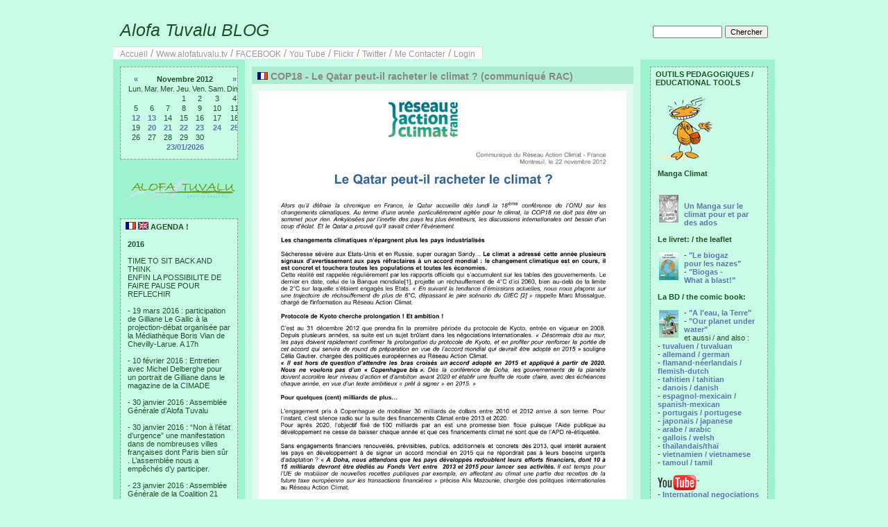

--- FILE ---
content_type: text/html; charset=ISO8859-1
request_url: http://www.alofatuvalu.tv/blog/index.php?d=23&m=11&y=12
body_size: 37315
content:
<?xml version="1.0" encoding="ISO8859-1"?>
<!DOCTYPE html PUBLIC "-//W3C//DTD XHTML 1.0 Transitional//EN"
        "http://www.w3.org/TR/xhtml1/DTD/xhtml1-transitional.dtd">
<html xmlns="http://www.w3.org/1999/xhtml">
<head>
  <meta http-equiv="Content-Type" content="text/html; charset=ISO8859-1" />
 
  <!-- Meta Data -->
  <meta name="generator" content="pppBLOG 0.3.6" />
  <link rel="alternate" type="application/rss+xml" title="Get RSS 2.0 Feed" href="rss.php" />
  <link rel="alternate" type="application/rdf+xml" title="Get RDF 1.0 Feed" href="rdf.php" />
  <link rel="alternate" type="application/atom+xml" title="Get Atom 0.3 Feed" href="atom.php" />

  <!-- Meta Data -->
  <!-- http://dublincore.org/documents/dces/ -->
  <meta name="dc.title"       content="Alofa Tuvalu BLOG" />
  <meta name="author"         content="Gilliane" />
  <meta name="dc.creator"     content="Gilliane" />
  <meta name="dc.subject"     content="" />
  <meta name="keywords"       content="" />
  <meta name="dc.description" content="" />
  <meta name="description"    content="" />
  <meta name="dc.type"        content="weblog" />
  <meta name="dc.type"        content="blog" />
  <meta name="resource-type"  content="document" />
  <meta name="dc.format"      scheme="IMT" content="text/html" />
  <meta name="dc.source"      scheme="URI" content="http://www.alofatuvalu.tv/blog/index.php" />
  <meta name="dc.language"    scheme="RFC1766" content="fr-FR" />
  <meta name="dc.coverage"    content="global" />
  <meta name="distribution"   content="GLOBAL" /> 
  <meta name="dc.rights"      content="" />
  <meta name="copyright"      content="" />

  <!-- Robots -->
  <meta name="robots" content="ALL,INDEX,FOLLOW,ARCHIVE" />
  <meta name="revisit-after" content="7 days" />

  <!-- Fav Icon -->
  <link rel="shortcut icon" href="interface/favicon.ico" />

  <link rel="stylesheet" type="text/css" href="themes/classic/style.css" />
  <style type="text/css">	
   .page{
     width:954px;
     border:1px solid #C9FCE6;
     background:#9CF3CD;
   }
  .sidebar {
     width:190px;
     background:#9CF3CD;
   }
   .centercontent {
     background:#C9FCE6;
     border-color:  #9CF3CD;
     width:550px;
   }
   * html div .centercontent {
     background:#C9FCE6;
     border-color:  #9CF3CD;
     width:570px;
   }
    .blog_entry
      {
      width:550px;
      }
   .header {
     background:#C9FCE6;
     border-bottom:1px solid #C9FCE6;
     border-top:8px solid #C9FCE6;
     width: 954px;
   }
   .title a:link {
     color: #1B5228;
   }
   .title a:visited {
     color: #1B5228;
   }
   .links
     color: #1B5228;
   }
   .footer {
     background:#C9FCE6;
     border-top:1px solid #C9FCE6;
     width: 954px;
   }
body { background-color: #C9FCE6; color: #1B5228; }.header { border-color: #C9FCE6; color: #1B5228; background-color: #C9FCE6; }.footer { color: #1B5228; background: #C9FCE6; border-top: 1px solid #C9FCE6; }h1, h2, h3, h4, h5, h6 { color: #1B5228; }a:link, a:visited { color: #5977B3; }a:hover { color: #829FD9; }a:active { color: #829FD9; }.blog_title { border-color: #1B5228; color: #34AD79; background-color: #ACEBD0; }.blog_body { border-color: #1B5228; color: #1B5228; background-color: #E3FAF0; }.blog_comment { border-color: #1B5228; color: #1B5228; background-color: #E3FAF0; }.blog_date { color: #1B5228; }.menu_title { border-color: #34AD79; color: #1B5228; background-color: #C9FCE6; }.menu_body { border-color: #34AD79; color: #1B5228; background-color: #C9FCE6; }.menu_body a:link { color: #5977B3; }.menu_body a:visited { color: #5977B3; }.menu_body a:hover { color: #A6CDF7; }.menu_body a:active { color: #829FD9; }</style>  <script language="javascript" src="scripts/sb_javascript.js" type="text/javascript"></script>
  <title>Alofa Tuvalu BLOG</title>
    </head>
<body>
  <div class="page">
    <div class="header">
      <div class="search_box">
        <br />
        <form accept-charset="ISO8859-1,iso-8859-1,utf-8" method="get" action="search.php"><input type="text" size="14" name="q" />&nbsp;<input type="submit" value="Chercher" /></form>      </div>
      <div class="title">
	<a href="index.php">
        Alofa Tuvalu BLOG        </a>
      </div>
	<span class="links"><a href="index.php">Accueil</a> / <a href="http://www.alofatuvalu.tv">Www.alofatuvalu.tv</a> / <a href="https://www.facebook.com/alofatuvaluofficial">FACEBOOK</a> / <a href="http://www.youtube.com/user/AlofaTuvalu?feature=mhsn">You Tube</a> / <a href="http://www.flickr.com/photos/alofatuvalu/">Flickr</a> / <a href="https://twitter.com/Fun_AlofaTuvalu">Twitter</a> / <a href="contact.php">Me Contacter</a> /  <a href="login.php">Login</a></span>    </div>
    <div class="main">
      
<!-- ........... LEFT SIDE MENU ................ -->

      <div class="left">
        <div class="sidebar">

        <div class="menu_block"><div class="menu_body">

		<table border="0" cellpadding="0" cellspacing="0" align="center" class="calendar">
		<tr>
		<td align="center"><a href="/blog/index.php?y=12&amp;m=10">&laquo;</a></td>
		<td align="center" colspan="5"><b>Novembre 2012</b></td>
		<td align="center"><a href="/blog/index.php?y=12&amp;m=12">&raquo;</a></td>
		</tr>
		<tr><td>Lun.</td><td>Mar.</td><td>Mer.</td><td>Jeu.</td><td>Ven.</td><td>Sam.</td><td>Dim.</td></tr><tr><td>&nbsp;</td><td>&nbsp;</td><td>&nbsp;</td><td align="center">1</td><td align="center">2</td><td align="center">3</td><td align="center">4</td></tr><tr><td align="center">5</td><td align="center">6</td><td align="center">7</td><td align="center">8</td><td align="center">9</td><td align="center">10</td><td align="center">11</td></tr><tr><td align="center"><a href="index.php?d=12&amp;m=11&amp;y=12" title="1">12</a></td><td align="center"><a href="index.php?d=13&amp;m=11&amp;y=12" title="1">13</a></td><td align="center">14</td><td align="center">15</td><td align="center">16</td><td align="center">17</td><td align="center">18</td></tr><tr><td align="center">19</td><td align="center"><a href="index.php?d=20&amp;m=11&amp;y=12" title="1">20</a></td><td align="center"><a href="index.php?d=21&amp;m=11&amp;y=12" title="1">21</a></td><td align="center"><a href="index.php?d=22&amp;m=11&amp;y=12" title="1">22</a></td><td align="center"><a href="index.php?d=23&amp;m=11&amp;y=12" title="1">23</a></td><td align="center"><a href="index.php?d=24&amp;m=11&amp;y=12" title="1">24</a></td><td align="center"><a href="index.php?d=25&amp;m=11&amp;y=12" title="1">25</a></td></tr><tr><td align="center">26</td><td align="center">27</td><td align="center">28</td><td align="center">29</td><td align="center">30</td><td></td><td></td></tr><tr><td colspan="7" align="center"><a href="index.php?y=26&amp;m=01&amp;d=23">23/01/2026</a></td></tr></table>
</div></div><br />
<div class="menu_logo">
<img src="images/emoticons/logo-detoure_blog3.gif" alt="logo"></div><br />
<div class="menu_block"><div class="menu_title"><img src="images/emoticons/flag_fr.gif" " width=15" height=11>   <img src="images/emoticons/flag_uk.gif" " width=15" height=11> AGENDA ! </div><div class="menu_body"><b>2016</b><br /><br />TIME TO SIT BACK AND THINK<br />ENFIN LA POSSIBILITE DE FAIRE PAUSE POUR REFLECHIR<br /><br />- 19 mars 2016 : participation de Gilliane Le Gallic à la projection-débat organisée par la Médiathèque Boris Vian de Chevilly-Larue. A 17h<br /><br />- 10 février 2016 : Entretien avec Michel Delberghe pour un portrait de Gilliane dans le magazine de la CIMADE<br /><br />- 30 janvier 2016 : Assemblée Générale d’Alofa Tuvalu<br /><br />- 30 janvier 2016 : “Non à l’état d’urgence” une manifestation dans de nombreuses villes françaises dont Paris bien sûr . L’assemblée nous a empêchés d’y participer.<br /><br />- 23 janvier 2016 : Assemblée Générale de la Coalition 21 <br /><br />- 16 janvier 2016 : marche de soutien aux agriculteurs de Notre Dame des Landes<br /><br />- D’Aout à fin décembre : préparation et clôture du dossier “biorap Tuvalu“avec le SPREP et Dani Ceccarrelli, scientifique, co-auteure déjà du TML Un projet annulé à la dernière minute par le Gouvernement.<br /><br />- 9 décembre 2015 : pour le D12,  participation à l’opération Red Line, sur l’avenue de la Grande Armée et au rassemblement “Etat d’Urgence Climatique au Champs de Mars.<br /><br />- 8 décembre 2015 : un petit tour en bus dans Paris avec notre amie et trésorière d’Alofa Tuvalu à Tuvalu, Risasi Finikaso.<br /><br />- 7 décembre 2015 : visite à l’opération Paris-Terre du Jour de la Terre a l’Espace Ephémère.<br /><br />- 6 décembre 2015 : participation au Sommet des 196 Chaises à Montreuil dans le cadre du village des alternatives.<br /><br />- 5 décembre 2015 : Intervention de Fanny Héros au café Le Grand Bouillon à Aubervilliers autour du projet &quot;Tuvalu: ici / ailleurs&quot;.<br /><br />- 5 décembre 2015 : intervention de Gilliane Le Gallic au Musée national de l’histoire de l’immigration, à la projection-débat organisee par l’OIM avec  Dominique Duchene, Guigone Camus et Benoit Mayer.<br /><br />- Du 1er au 12 décembre 2015 : COP21. Trop à dire pour un agenda. Observation au Bourget avec Linda Cohen et Laurent Leguyader et representation dans les assemblées de la coalition et autres associations par Maria Vives, notre très jeune amie catalane.<br /><br />- 29 novembre 2015 : marche de la Coalition Climat 21 dans les rues de Paris.<br /><br />- 27 novembre 2015 : Retrait de nos badges d’observateurs, à la COP21 au Bourget. Nous appréhendions les longues files de Copenhagen. Personne encore sur les lieux. En 3mn nous avions nos Sesames.<br /><br />- 26 novembre 2015 - 14h30 : Intervention de Gilliane Le Gallic sur France Tv Outre-mer Première dans l'émission Transversal Environnement sur le thème &quot;COP21 : les enjeux pour l'Outre-mer&quot;.<br /><br />- 25novembre 2015 : Vernissage de l’exposition Empreintes d’Argos à l’Hotel de Ville, invitées par un de nos plus anciens membres qui fit le voyage à Tuvalu, Laurent Weyl, aujourd’hui au Vietnam.<br /><br />- 21 novembre 2015 : Intervention de Gilliane Le Gallic avec Chloé Vlassopoulos dans &quot;200 millions de réfugiés climatiques et moi et moi et moi&quot; organisé par ATTAC dans le cadre du Festival Images Mouvementées.<br /><br />- 20 novembre 2015 : Intervention de Fanny Héros à la COP21 des Monts du Lyonnais à l'occasion de la COP, pendant la semaine de solidarité internationale.<br /><br />- 17 novembre 2015 : Intervention de Fanny Héros suite à la projection du documentaire &quot;Thule Tuvalu&quot; de Matthias Von Gunten, à Condé-sur-Vire dans le cadre d'une série de ciné-débats organisés par la Ligue de l'Enseignement en partenariat avec le Conseil Régional de Basse-Normandie.<br /><br />- 19 octobre 2015 : Intervention de Gilliane Le Gallic avec Christel Cournil, Alice Baillat et Michel Hignette, dans &quot;Migrants et réfugiés climatiques : quels enjeux, quelles réponses ?&quot;, organisé par le Bondyblog, au Musée de l'Histoire de l'immigration (Paris)<br /><br />- 13 mars 2015 : Projection de &quot;Nuages au Paradis&quot; et débat dans le cadre d'un cycle de séminaires sur &quot;développement durable et cinéma&quot; à Science Po.<br /><br />- 15 janvier 2015 : Réunion plénière de la Coalition Climat 21<br /><br />- 13 janvier 2015 : Ateliers Our Life 21, prises de vue 3/4 avec 4D<br /><br />- 10 janvier 2015 : <a href="http://www.alofatuvalu.tv/blog/index.php?entry=entry150110-180020" target="_blank" >Atelier Manga de rentrée à la Maison des Ensembles</a>  <br /><br />- 8 janvier 2015 : <a href="http://www.alofatuvalu.tv/blog/index.php?entry=entry150108-180003" target="_blank" >Charlie forever</a> <br /><br /><b>2014</b> <br /><br />- 6, 13 et 20 décembre 2014 : ateliers Manga à la Maison des Ensembles<br /><br />- 5 décembre 2014 : 24 heures sur Terre avec Science Frontières et Terre.tv<br /><br />- 2 et 16 décembre 2014 : Atelier Our Life 21, prises de vue 1/4 et 2/4 à la ressourcerie<br /><br />- 22 novembre 2014 : village des associations de solidarité internationale de la Ligue de l'Enseignement, 18 à 22h dans la salle de spectacle du centre Tour des Dames, Paris<br /><br />- 22 et 24 novembre 2014 : ateliers Manga à la Maison des Ensembles<br /><br />- 21 novembre 2014 : Soirée Maison des Ensembles, présentation du projet Manga par les Mang'ados<br /><br />- 15 novembre 2014 : <a href="http://www.alofatuvalu.tv/blog/index.php?entry=entry141117-151234" target="_blank" >Paris Manga avec les Mang'ados</a> <br /><br />- 13 novembre 2014 : <a href="http://www.alofatuvalu.tv/blog/index.php?entry=entry141117-150828" target="_blank" >Réunion plénière de la coalition climat 21</a> <br /><br />- 8 novembre 2014 : <a href="http://www.alofatuvalu.tv/blog/index.php?entry=entry141117-150449" target="_blank" >Forum Alter Libris avec les Mang'ados et José</a>  à l'ancienne gare de Reuilly, Paris 12e  <br /><br />- 4, 5 et 6 novembre 2014 : <a href="http://www.alofatuvalu.tv/blog/index.php?entry=entry141106-160843" target="_blank" >Rencontres Nationales de l'Education à l'Environnement et au Développement Durable</a> à Gouville s/Mer<br /><br />- 3 novembre 2014 : CA stratégique du Réseau Action Climat<br /><br />- 18 octobre 2014 : <a href="http://www.alofatuvalu.tv/blog/index.php?entry=entry141106-160121" target="_blank" >Atelier Manga à la Maison des Ensembles</a>, présentation de José aux mang'ados<br /><br />- 4 et 11 octobre 2014 : Ateliers Manga à la Maison des Ensembles<br /><br />- 2 octobre 2014 : Conférence de 4D &quot;Our life 21&quot;<br /><br />- 21 septembre 2014 : People's climate march<br /><br />- 19 septembre 2014 : Vendredi solidaire de rentrée à la Maison de Ensembles, Paris 13e<br /><br />- 15 septembre 2014 : Réunion plénière de la Coalition Cop21<br /><br />- 13 septembre 2014 : Atelier Manga à la Maison des Ensembles<br /><br />- 23 et 24 août 2014 : Rencontres internationales de la coalition Cop21<br /><br />- 19 août 2014 : Pacific Voices, conférence pour le lancement de l'ouvrage de Karibaiti Taoaba, Campus bas de l'USP, Suva-Fiji Islands<br /><br />- 21 juin 2014 : Fête de la Maison des Ensembles, présentation du projet &quot;Manga Ensemble&quot; - reprogrammer le futur.<br /><br />- 19 juin 2014 : Réunion plénière de la Coalition Cop21<br /><br />- 14 juin 2014 : Intervention au <a href="http://www.salondessolidarites.org/accueil" target="_blank" >Salon des Solidarités</a> à l'invitation de Coordination Sud<br /><br />- 17 mai 2014 : Braderie du Livre solidaire avec le Collectif d'Associations de Solidarité Internationale de la Ligue de l'Enseignement.<br /><br />- 11 avril 2014 : La Foulée du 10e - 10 écoles, 55 classes, soit près de <a href="http://www.alofatuvalu.tv/blog/index.php?entry=entry140505-104925" target="_blank" >2000 élèves de primaire courent pour Tuvalu</a>.<br /><br />- 24 mars 2014 : <a href="http://www.youtube.com/watch?v=Wgn5QtR6ZX4&amp;list=UUUbXJBkZIRJAzq2L78ypeWQ" target="_blank" >&quot;Changements climatiques: la parole aux témoins&quot;</a>  à l'initiative du Réseau Action Climat, Care et Oxfam. A Sciences Po, Paris 7è<br /><br />- 22 mars 2014 : L'archipel monde, 7ème conférence grand public du cycle « Iles laboratoires » organisé par l'IRD à la bibliothèque de l’Alcazar, Marseille <br /><br />- 5 mars 2014 : &quot; La Solidarité Internationale : de la sensibilisation à l'action, dans quelles dynamiques éducatives se situer ? Echanges et réflexions sur la place de l'engagement en France et à l'étranger ; présentation d'outils et d'actions pédagogiques &quot;. Séminaire jeunesse à l'initiative de la Ligue de l'Enseignement Fédération de Paris<br /><br />- 30 et 31 janvier 2014 : Séminaire à l'initiative d'Attac, CRID et du Réseau Action Climat - &quot;Quelles mobilisations et quelles stratégies des mouvements et organisations dans la perspective de la Conférence des Nations-Unies sur le climat Paris 2015 ?&quot;<br /><br /><b>2013</b> <br /><br />- 8 décembre 2013 : <a href="http://www.europeantelevisioncenter.tv" target="_blank" >&quot;Nuages au Paradis&quot;</a> à l'Ecopass Film Festival au Japan Pacific ICT Center à Suva (Iles Fidji)<br /><br />- 28 novembre 2013 : &quot;Changements climatiques et droits des états&quot; par Natacha Bracq, avocate spécialisée en droit public et droits de l'homme, en partenariat avec La Cimade, dans le cadre du Festival Migrant'scène à l'Espace des Diversités et de la Laïcité de Toulouse. <br /><a href="http://www.lacimade.org/minisites/migrantscene" target="_blank" >http://www.lacimade.org/minisites/migrantscene</a> <br /><br />- 22 novembre 2013 : Semaine de la Solidarité Internationale, Alofa Tuvalu en duo avec la compagnie Le Makila, au Centre d'animation de la Place de Fêtes (Paris)<br /><br />- 16 novembre 2013 : Alterlibris - Premier Forum du Livre des Associations - Présentation de la BD &quot;A l'eau, la Terre&quot; et de la publication &quot;Tuvalu Marine Life&quot;.<br /><br />- 16 et 17 septembre 2013 : Sea for Society, consultation des parties prenantes à Nausicaa-Boulogne sur Mer sur le thème &quot;Océan et Energie&quot;. / <i> September 16 and 17th: Sea for Society consultation forum - &quot;Ocean and Energy&quot; - at Nausicaa-Boulogne sur Mer. </i><br /><br /><b>Du 7 juillet 2013 au 13 août, 2013, voyage à Tuvalu dans le cadre de sa thèse de Damien Vallot, étudiant en PhD à l'Université de Bordeaux et membre d'Alofa Tuvalu : / <i> From July 7th, 2013 to August 13th, 2013, within the frame of his thesis Damien Vallot, a Phd student at Bordeaux Uni and a member of Alofa Tuvalu is traveling to Tuvalu: </i></b><br /><br />- Pendant son transit à Fiji : rencontres avec Sarah Hemstock, spécialiste biomasse d’Alofa Tuvalu, Teu, représentante sur le biogaz, Eliala Fihaki, Agent de liaison pour Alpha Pacific Navigation et membre d’Alofa.. / <i> While transiting in Fiji: meetings with Sarah Hemstock, Alofa Tuvalu biomass scientist, Teu, biogas representative, Eliala Fihaki, Alpha Pacific Liaison agent and a member of Alofa Tuvalu.. </i><br /><br />- <a href="http://www.alofatuvalu.tv/blog/index.php?entry=entry130805-153800" target="_blank" > Petit événement de sensibilisation sur le climat à l'occasion de la remise d'une nouvelle donation d'Hunamar et du CD d'Ecolo'zik aux écoles primaires de Tuvalu</a> <br /><br />- <a href="http://www.alofatuvalu.tv/blog/index.php?entry=entry130724-091346" >Remise de la publication Tuvalu Marine Life à Willy Telavi, Premier Ministre de Tuvalu et à Apisai Ielemia, Ministre des Affaires étrangères et de l'Environnement de Tuvalu / <i> Handing of the Tuvalu Marine Life publication to Tuvalu Prime Minister Willy Telavi and to Apisai Ielemia, Minister of Foreign Affairs and Environment. </i> </a> <br /><br /><a href="http://www.alofatuvalu.tv/blog/index.php?entry=entry130723-180007" >- Remise des copies électroniques des rapports Tuvalu Marine Life à Sam Finikaso, Patron du service des Pêches de Tuvalu et Uluao Lauti, représentant du Kaupule de Funafuti / <i> Handing of the Tuvalu Marine Life reports’ electronic copies Sam Finikaso, Head of Tuvalu Fisheries and Uluao Lauti, Funafuti Kaupule representative. </i> </a> <br /><br /><a href="http://www.alofatuvalu.tv/blog/index.php?entry=entry130722-180004" >- Remise du CD 2013 d'Ecolozik* à la Présidente d'Honneur d'Alofa Tuvalu, Nala Ielemia. (*un concours d'écriture de chansons sur Tuvalu, partenariat de la Ligue de l'Enseignement avec Alofa Tuvalu) / <i> Handing of the 2013 Ecolozik CD* to Alofa Tuvalu Patron, Nala Ielemia *(a song writing contest about Tuvalu, a partnership between The Education League and Alofa Tuvalu). </i></a> <br /><br /><a href="http://www.alofatuvalu.tv/blog/index.php?entry=entry130721-180021" >- Remise des cartes de l'Union de la la Presse Francophone aux journalistes des Médias de Tuvalu / <i> Handing of the UPF press cards to the Tuvalu media people. </i></a> <br /><br />- Du 8 au 12 juillet, 2013: <a href="http://www.alofatuvalu.tv/blog/index.php?entry=entry130625-180018" target="_blank" >Alofa Tuvalu est bien représentée au 12ème Congrès scientifique du Pacifique<br />&quot;La science au service de la sécurité humaine et du Développement durable dans les îles du Pacifique et les côtes&quot;, Campus de l'USP à Suva</a> / <i> From 8 to 12 July, 2013: <a href="http://www.alofatuvalu.tv/blog/index.php?entry=entry130625-180018" target="_blank" >several Alofa Tuvalu members and supports attend the 12th Pacific Science Intercongress &quot;Science for Human Security &amp; Sustainable Development in the Pacific Islands &amp; Rim&quot; at University of the South Pacific Laucala Campus, Suva, Fiji</a> </i><br /><br />- 24 et 25 juin 2013 : Sea for Society, consultation des parties prenantes à Nausicaa-Boulogne sur Mer<br /> / <i> June 24 and 25th: Sea for Society consultation forum at Nausicaa-Boulogne sur Mer. </i><br /><br />- du 4 au 30 juin 2013 : <a href="http://www.alofatuvalu.tv/blog/index.php?entry=entry130605-180001" >Exposition photographique sur le projet Tuvalu Marine Life à l'aquarium de la Porte Dorée. / <i> June 4th to 30t, 2013h: Tuvalu Marine Life picture exhibition at the tropical aquarium in Paris. </i></a> <br /><br /><a href="http://www.alofatuvalu.tv/blog/index.php?entry=entry130606-180031" >- les 6 et 8 juin 2013 : ateliers pédagogiques sur Tuvalu et la biodiversité marine par l'association d'Ici et d'Ailleurs à l'aquarium de la Porte Dorée. / <i> June 6th and 8th, 2013: Kid awareness workshops about Tuvalu and Marine Life by the D'Ici et d'ailleurs association at the tropical aquarium in Paris. </i></a> <br /><br />- 4 juin 2013 : <a href="http://www.alofatuvalu.tv/blog/index.php?entry=entry130604-180015" >Remise officielle de Tuvalu Marine Life à l'Ambassadeur de Tuvalu à Bruxelles, Unesco, UICN, et partenaires, suivie d'un Mardi de l'environnement spécial</a>. - (<a href="http://www.alofatuvalu.tv/FR/09_news/CP-4-juin-13.pdf" target="_blank" >Communiqué</a> et <a href="http://www.alofatuvalu.tv/FR/09_news/DP-4-juin-13.pdf" target="_blank" >Dossier de presse</a>)  / <i> June 4th, 2013: <a href="http://www.alofatuvalu.tv/blog/index.php?entry=entry130604-180015" >Alofa Tuvalu hands the Tuvalu Marine Life publication to Tine Leuelu, Ambassador of Tuvalu to Belgium, to IUCN, UNESCO and its partners, at the tropical aquarium in Paris.</a> - <a href="http://www.alofatuvalu.tv/US/09_news/AlofaTuvalu_PressRelease.pdf" target="_blank" >Press release</a> </i><br /><br />- 26 mai 2013 : Vide-Grenier de la Butte Bergeyre (Paris 19e) / <i> May 26th, 2013: Bergeyre hill back yard sale. </i><br /><br />- 29 mars 2013: 19e édition du <a href="http://cineenvironnement.wordpress.com/" target="_blank" >Festival Ciné Environnement</a>, Alofa en débat après la projection du film, &quot;Les bêtes du Sud sauvage&quot; à Sées (61). / <i> Mars 29th, 2013: &quot;Beasts of the Southern Wild&quot; screening and debate with Alofa Tuvalu. </i><br /><br />-1er mars 2013: <a href="http://www.alofatuvalu.tv/blog/index.php?entry=entry130417-115650" >projection de &quot;Nuages au Paradis&quot; et débat à la STAR Prep Academy (Californie)  / <i> March 1st, 2013: &quot;Trouble in Paradise&quot; screening and debate at the STAR Prep Academy (California) </i></a> <br /><br />- 29 janvier 2013: Jury d'<a href="http://www.alofatuvalu.tv/blog/index.php?entry=entry121022-134933" target="_blank" >Ecolo'zik</a>, le concours d'écriture de chansons organisé par la Ligue de l'Enseignement autour du thème &quot;Sauvons Tuvalu&quot;. Les lauréats enregistreront leur titre en studio. / <i> January 29th, 2013: Jury of Ecolozik, the song writing contest about Tuvalu. 40 classes, 1000 kids all together from 8 to 14 year old participated. The 18 selected songs will be recorded in a professional studio. </i><br /><br /><b>2011 - 2012</b> <br /><br /><b>- Du 14 novembre au 16 décembre 2012: <a href="http://www.alofatuvalu.tv/blog/index.php?entry=entry121022-135712" target="_blank" >&quot;La route des contes&quot;</a> (La Celle St Cloud) / <i>- From November 14th to December 15th, 2012: <a href="http://www.alofatuvalu.tv/blog/index.php?entry=entry121022-135712" target="_blank" >&quot;Tales' trip - La route des contes&quot;</a> (La Celle St Cloud)</i>:</b><br />- Exposition de photographies et d’artisanat jusqu’au 12 décembre.<br />- Rencontre avec des élèves de la Celle St Cloud le 5 décembre<br />Dans les salons d’exposition de l’Hôtel de ville de la Celle St Cloud (Yvelines) - 8E, avenue Charles de Gaulle. Entrée libre tous les jours de 15h à 18h00.<br /><br /><b>- 29 novembre 2012 : Rencontre-débat sur les changements climatiques à Pantin (Paris) / <i>- November 29th, 2012 : Climate Change conference (Paris)</i>:</b><br /><a href="http://www.alofatuvalu.tv/blog/index.php?entry=entry121125-150511" target="_blank" >&quot;Le changement climatique: où en sommes-nous?&quot;</a> avec Hervé Le Treut, climatologue, membre du GIEC. Salle polyvalente de l’Ecole Saint-Exupéry - 40, quai de l’Aisne. A 18h30, entrée libre. <br /><br /><b>- 17 au 25 novembre 2012 : <a href="http://www.alofatuvalu.tv/blog/index.php?entry=entry121122-111521" target="_blank" >Semaine de la Solidarité Internationale (Paris)</a> en partenariat avec la Cie Le Makila / <i>- From November 17th to 25th : <a href="http://www.alofatuvalu.tv/blog/index.php?entry=entry121122-111521" target="_blank" >International Solidarity Week (Paris)</a> in partnership with la Cie Le Makila</i>:</b><br />- Exposition photographique : Tuvalu, la première nation du monde menacée de disparaître sous l’effet des changements climatiques et les actions menées pour retarder l’échéance. Et le Makila invite la photographe Marion Labéjof à exposer sa réflexion poétique sur les liens de l’homme à la nature.<br />- Ateliers d’art plastique et de théâtre sur la BD « A l’eau, la Terre » par le Makila pour les enfants du Centre de Loisirs Mathis le 21 novembre après-midi.<br />- Conférence-vernissage de l’exposition le 22 novembre agrémentée de contes.<br />Au Centre d’animation Mathis (15 rue Mathis, Paris 19e)<br /><br />- 14 novembre 2012: Lancement de l'opération <a href="http://www.alofatuvalu.tv/blog/index.php?entry=entry121022-134933" >&quot;Sauvons Tuvalu&quot;</a> avec la Ligue de l'Enseignement<br /><i>- November 14th, 2012 : Lauching day of <a href="http://www.alofatuvalu.tv/blog/index.php?entry=entry121022-134933" >&quot;Let's save Tuvalu&quot;</a>, a project with la Ligue de l'Enseignement</i><br /><br />- 19 octobre 2012: Projection de &quot;<a href="http://www.europeantelevisioncenter.tv" target="_blank" >Nuages au Paradis</a>&quot; suivie d'un débat, à l'initiative du Point Info Energie de Vendée dans le cadre de la <a href="http://www.info-energie-paysdelaloire.fr/pages/qui-sommes-nous/fete-de-l-energie/en-vendee.php" target="_blank" >Fête de l'Energie</a> de l'île d'Yeu.<br /><i>- October 19th, 2012: &quot;<a href="http://www.europeantelevisioncenter.tv" target="_blank" >Trouble in Paradise</a>&quot; screening and debate at Ile d'Yeu (Vendée)</i><br /><br />- 4 octobre 2012: <a href="http://www.alofatuvalu.tv/blog/index.php?entry=entry120927-120921" >table-ronde sur les &quot;réfugiés climatiques&quot;</a> au Muséum de Toulouse<br />- <i>October 4th, 2012: <a href="http://www.alofatuvalu.tv/blog/index.php?entry=entry120927-120921" >“Climate Refugees” Conference</a> at the Museum (Toulouse)</i><br /><br />- 18 et 19 septembre 2012: <a href="http://www.alofatuvalu.tv/blog/index.php?entry=entry120919-141741" >Visite du Duc et de la Duchesse de Cambridge, Kate and William, à Tuvalu</a> <br />- <i>September 18th and 19th, 2012: <a href="http://www.alofatuvalu.tv/blog/index.php?entry=entry120919-141741" >The Duke and Dutches of Cambridge's visit to Tuvalu</a></i><br /><br />- 15 septembre 2012: <a href="http://www.alofatuvalu.tv/blog/index.php?entry=entry120915-180004" >&quot;Forum des Associations et des Sports du 19e&quot;</a>, Place de la Bataille de Stalingrad (Paris)<br />- <i>September 15th, 2012: <a href="http://www.alofatuvalu.tv/blog/index.php?entry=entry120915-180004" >&quot;Paris Association Forum&quot;</a></i><br /><br />- 20 juin 2012: Rio+20 à Clichy La Garenne en partenariat avec la SERE<br />- <i>June 20th, 2012: Rio+20 in Clichy La Garenne, by SERE </i><br /><br />- 6 juin 2012: Sandrine Job, expert pour Alofa Tuvalu sur le projet &quot;Tuvalu Marine Life&quot;, organise, avec son association <a href="http://fr-fr.facebook.com/pages/Pala-Dalik-lécho-du-récif/172731279440721" target="_blank" >Pala Dalik</a> (l’écho du récif), une conférence intitulée « Etat de santé des récifs calédoniens: Qui fait quoi ? » <br />- <i>June 6th, 2012: Sandrine Job, AlofaTuvalu’s expert on the Tuvalu Marine Life project, sets up a conference about Reefs’ health in New Caledonia with her NGO: <a href="http://fr-fr.facebook.com/pages/Pala-Dalik-lécho-du-récif/172731279440721" target="_blank" >Pala Dalik</a> (the reef’s echoes). </i><br /><br />- 15 mai 2012: Gilliane est l'invitée de Patricia Ricard et Marie-Pierre Cabello aux <a href="http://www.alofatuvalu.tv/blog/index.php?entry=entry120509-104834" >Mardis de l'Environnement spécial &quot;Rio+20&quot;</a><br />- <i>May 15th, 2012: <a href="http://www.alofatuvalu.tv/blog/index.php?entry=entry120509-104834" >« Environment on Tuesday » conference on “Rio +20”</a> with screening of some of the video shot during the last missions. (Paris)</i><br /><br />- 13 mai 2012: stand Alofa Tuvalu au <a href="http://www.alofatuvalu.tv/blog/index.php?entry=entry120429-085804" >Vide-Grenier de la Butte Bergeyre</a> (Paris) <br />- <i>May 13th, 2012:  Alofa Tuvalu booth at the <a href="http://www.alofatuvalu.tv/blog/index.php?entry=entry120507-180032" target="_blank" >Bergeyre hill back yard sale</a>. (Paris)</i><br /><br />- 13 mai 2012 de 11h10 à 11h30: Gilliane est l'invitée d'Anne Cécile Bras dans l'émission <a href="http://www.rfi.fr/emission/20120513-1-tuvalu-sera-elle-premiere-nation-engloutie-montee-niveau-mer" target="_blank" >C'est pas du Vent sur RFI</a> <br />- <i>may 13th, 2012: Gilliane Le Gallic invited by Anne-Cécile Bras at the <a href="http://www.rfi.fr/emission/20120513-1-tuvalu-sera-elle-premiere-nation-engloutie-montee-niveau-mer" target="_blank" >C'est pas du Vent sur RFI</a>  program (RFI)</i>  <br /><br />- 12 mai 2012: Alofa participe à la <a href="http://www.alofatuvalu.tv/blog/index.php?entry=entry120428-180005" >braderie du livre solidaire</a> organisée par la Ligue de l'Enseignement (Paris)<br />- <i>May 12th, 2012: Alofa Tuvalu at the  <a href="http://www.alofatuvalu.tv/blog/index.php?entry=entry120507-180032" target="_blank" >&quot;Braderie de livres solidaire&quot; </a> organized by the International Solidarity Network of NGOs AT belongs to. (Blanqui Market, Paris 13e)</i><br /><br />- 14 au 17 mars 2012: &quot;<a href="http://www.europeantelevisioncenter.tv" target="_blank" >Nuages au Paradis</a>&quot; et <a href="http://alofatuvalu.tv/barredeframe2.php?langue=FR&amp;page2=FR/08_agissez/page_08_fr.html" target="_blank" >la BD &quot;A l'eau, la Terre&quot;</a> au Forum Alternatif Mondial de l'Eau - Marseille.<br />- <i>March 14th to 17th, 2012: &quot;Trouble in Paradise” and “Our planet under Water”, at the Alternative World Water Forum (Marseille).</i><br /><br /><b>- Du 24 novembre 2011 au 10 avril 2012 - mission à Tuvalu :<br /><i>- From November 24th, 2011 to April 10th, 2012 - Mission in Tuvalu :</i> </b><br /><br />- 4 avril 2012 : <a href="http://www.alofatuvalu.tv/blog/index.php?entry=entry120406-122012" > Atelier Alofa Tuvalu sur &quot;les marins et le changement climatique&quot;</a> pour les étudiants marins du Nivaga II organisé par et à l'initiative de Kaio (Funafuti - Tuvalu).<br />- <i>April 4th, 2012 : <a href="http://www.alofatuvalu.tv/blog/index.php?entry=entry120406-122012" target="_blank" >Workshop about &quot;seafarers and climate change&quot;</a> by Kaio with seafarers and trainees (Funafuti – Tuvalu, on board Nivaga) about environmental practices on vessels.</i><br /><br /> - Du 17 janvier au 24 mars 2012: <a href="http://alofatuvalu.tv/blog/index.php?entry=entry120326-040010" >Mission biogaz à Nanumea</a> (mise en place de récupérateurs d'eau, remplacement des réchauds, construction des porcheries, distributions de graines et mise en place de jardins potagers, nouveau train de formation pour un usage pérenne des 4 unités par les volontaires et ateliers publics pour la population)<br />- <i>From January 13th to March 24th, 2012 : <a href="http://alofatuvalu.tv/blog/index.php?entry=entry120326-040010" >Mission biogas in Nanumea</a> Objectives : insuring that the four digesters implemented late 2010 are working to satisfaction, setting up one water tank at each owners' place, build individual piggeries, setting up the basis for garden, training owners and workers as well as raising awareness among the Island inhabitants by setting up a workshop on the technology…</i><br /><br />- du 10 au 19 janvier 2012 : <a href="http://alofatuvalu.tv/blog/index.php?entry=entry120127-165213" target="_blank" >Exposition photographique traditionnelle</a> au Vaiaku Lagi Hotel<br />-<i> From January 10th to 19th, 2012 : Photo exhibition at the Vaiaku Lagi Hotel </i><br /><br />- 5 janvier 2012 : <a href="http://alofatuvalu.tv/blog/index.php?entry=entry120124-004539" target="_blank" >Remise de la donation Hunamar</a>  aux écoles primaires Nauti et SDA<br />- <i>January 5th, 2012: Delivery of the Hunamar association's donation to the Nauti and SDA primary schools.</i><br /><br />- 30 décembre : Fête en l'honneur d'Isaia Taeia, Ministre de l'Environnement décédé en exercice en juillet dernier (participation et tournage)<br />- <i>December 30th, 2011: Recording of the Government feast in homage to Isaia Taeia, Minister for Environment, deceased in July in the discharge of his duties.</i><br /><br />- 18 et 19 décembre : <a href="http://alofatuvalu.tv/blog/index.php?entry=entry111221-021312" target="_blank" >Projections publiques</a> des vidéos du Festival des Grandes Marées 2010<br />- <i>December 18th to 19th, 2011: Alofa Tuvalu « 2010 King Tides Festival » video public screening</i><br /><br />- 17 décembre : Fête de Noël du Fagogo (tournage)<br />- <i>December 17th, 2011 : Recording of the Fagogo Malipolipo Christmas Party</i><br /><br />- 16 décembre : TMTI passing out at Amatuku (tournage)<br />- <i>December 16th, 2011 : Recording of TMTI passing out at Amatuku </i><br /><br />- 14 décembre : Fagogo Malipolipo chantent à l'hôpital (tournage)<br />- <i>December 14th, 2011 : Recording of Fagogo Malipolipo singing at the hospital </i><br /><br />- 13 décembre : Fagogo Malipolipo chantent pour les prisonniers (tournage)<br />- <i>December 13th, 2011: Recording of Fagogo Malipolipo singing for prisoners </i><br /><br />- 12 décembre : Projection du Film réalisé par Gilliane sur le Water Quizz à IRWM   <br />- <i>December 12th, 2011: Alofa Tuvalu &quot;IRWM Water Quizz&quot; video screening </i><br /><br />- 9 décembre : Projection du Film réalisé par Gilliane sur la construction de la clinique pour bébés au Fagogo Malipolipo<br />- <i>December 9th, 2011: Alofa Tuvalu' &quot;Baby clinic construction by the Fagogo&quot; video is projected to the Fagogo Malipolipo club Members </i><br /><br />- 8 décembre : Nanumea Women Meeting (participation et tournage)<br />- <i>December 8th, 2011: Recording of the Nanumea Women Meeting and donation to the community.</i><br /><br />- Les 4 et 5 novembre 2011 : &#8810; Les frontières du court 2011 &#8811; dans le cadre du 27 eme Festival Science Frontières - « 24 heures sur Terre » à L’Alcazar (Marseille).<br />- <i>November 4th to 5th, 2011 : <a href="http://www.terre.tv/fr/evenements/114_frontieres-du-court-2011/4089_tuvalu-earth-hour-2009" target="_blank" >&quot;Tuvalu Earth hour 2009&quot; !!</a> video at the &quot;frontières du court 2011&quot; film competition part of the 27th &quot;Science Frontières&quot; Festival (Marseille).</i><br /><br />- 28 octobre 2011 : projection de &quot;Nuages au Paradis&quot;/&quot;Trouble in Paradise&quot; suivi d'un <a href="http://alofatuvalu.tv/blog/index.php?entry=entry111027-180023" target="_blank" >débat avec Christopher Horner</a> pour un réseau de professeurs de sciences à Los Angeles (Californie).<br />- <i>October 28th, 2011 : &quot;<a href="http://www.europeantelevisioncenter.tv" target="_blank" >&quot;Trouble in Paradise&quot;</a>  screening and debate with Christopher Horner for a science network schools headed by Lisa Niver Rajna. (Los Angeles - California).</i><br /><br />- 19 octobre 2011 : Table-ronde dans le cadre de &quot;Biodiversité et Peuples du monde&quot;, un événement organisé par l'association Plante &amp; Planète.<br />- <i>October 19, 2011 : &quot;Biodiversity and people of the world&quot; (&quot;Biodiversité et Peuples du monde&quot;), by the Plant &amp; Planet Association.</i><br /><br />- 4 octobre 2011 : Gilliane intervient au séminaire « Les migrant(e)s du climat », à Bruxelles<br />- <i>October 4th, 2011 : Gilliane is a keyspeaker at the &quot;Climate Migrants&quot; seminar in Brussels</i><br /><br />- 10 septembre 2011 : <a href="http://alofatuvalu.tv/blog/index.php?entry=entry110916-171539" target="_blank" >Forum des Associations Parisiennes</a> <br />- <i>September 10th, 2011 : <a href="http://alofatuvalu.tv/blog/index.php?entry=entry110916-171539" target="_blank" >Paris Association Forum</a> </i><br /><br />- 19 juin 2011 : Stand au <a href="http://alofatuvalu.tv/blog/index.php?entry=entry110610-104746" target="_blank" >Vide-Grenier</a> sur la Butte Bergeyre <br />- <i>June 19th, 2011 : Gilliane and Fanny are Alofa Tuvalu booth keepers in the context of  <a href="http://alofatuvalu.tv/blog/index.php?entry=entry110610-104746" target="_blank" >the hill back yard sale</a>.</i><br /><br />- 28 mai 2011 : <a href="http://alofatuvalu.tv/blog/index.php?entry=entry110606-180052" >Stand aux 4ème rencontres nationales des étudiants pour le DD</a> à la Cité Internationale Universitaire (Paris 14e)<br />- <i>May 28th, 2011 : <a href="http://alofatuvalu.tv/blog/index.php?entry=entry110606-180052" >An Alofa Tuvalu exhibit</a> at the “Students for sustainable development” 4th National meeting at the International “Cité Universitaire” (Paris 14e)</i><br /><br />- 21 mai 2011 : <a href="http://alofatuvalu.tv/blog/index.php?entry=entry110604-180025" >Stand à la &quot;braderie de livres solidaire&quot;</a> organisée par le Collectif d'Associations de Solidarité Internationale de la Ligue de l'Enseignement pour la <a href="http://alofatuvalu.tv/blog/index.php?entry=entry110404-163542" >Campagne &quot;Pas d'éducation, pas d'avenir</a>&quot;(Paris 13e)<br />- <i>May 21st, 2011 : Marie-Jeanne and Fanny are <a href="http://alofatuvalu.tv/blog/index.php?entry=entry110604-180025" >Alofa Tuvalu booth keepers&quot;</a> at the <a href="http://alofatuvalu.tv/blog/index.php?entry=entry110404-163542" >&quot;Braderie de livres solidaire&quot;</a> organized by the International Solidarity Network of NGOs AT belongs to. (Marché Blanqui, Paris 13e)</i><br /><br />- 16 au 27 mai 2011 : la fraîchement imprimée <a href="http://www.alofatuvalu.tv/FR/07_ailleurs/07_bd_esp_lgt.pdf" target="_blank" >version espagnole de la BD &quot;A l'eau, la Terre&quot;</a> sera présentée par le Réseau Action Climat Tuvaluen dont Alofa Tuvalu est membre, au Forum Permanent des Nations Unies sur les Questions Indigènes à New York.<br />- <i>From May 16th to 27th, 2011 : The new born <a href="http://www.alofatuvalu.tv/FR/07_ailleurs/07_bd_esp_lgt.pdf" target="_blank" >Spanish version of “our planet under water” comic book</a> at the United Nations Permanent Forum on Indigenous Issues in New York with the TuCan (Tuvalu Climate Action Network) representatives.</i><br /><br />- 4 mai 2011: Sarah Hemstock tient un stand Alofa et présente &quot;Small is Beautiful&quot; dans le cadre de l'exposition du réseau de recherche en environnement et développement durable de l'Université de Notts Trent (Uk).<br />- <i>May 4th, 2011: Exhibit about Tuvalu and AT’s small is beautiful plan by and with Sarah Hemstock. at Notts Trent Uni Environment &amp; Sustainability Research Network Exhibition, DICE Centre Conference Suite, City Campus. </i><br /><br />- 8 avril 2011 de 10h à 12h30 : Gilliane Le Gallic, Présidente d'Alofa Tuvalu et Ambassadrice de Tuvalu pour l'Environnement participe à la table-ronde &quot;<a href="http://alofatuvalu.tv/blog/index.php?entry=entry110603-122856" target="_blank" >Bye, Bye, Culture</a>&quot; dans le cadre du colloque &quot;Le changement climatique un défi pour le patrimoine mondial&quot; à l'initiative de l'Université de Versailles St Quentin, au Palais de la Découverte à Paris.<br />- <i>April 8,2011 : Gilliane Le Gallic, Alofa Tuvalu President and Tuvalu goodwill ambassador for the environment is a key speaker at the Saint Quentin University’s conference, &quot;<a href="http://alofatuvalu.tv/blog/index.php?entry=entry110603-122856" target="_blank" >Bye, Bye, Culture</a>&quot; about CC and culture loss at the Palais de la Decouverte, (Paris, 8e).</i><br /><br />- 1er au 7 avril 2011 : <a href="http://www.alofatuvalu.tv/FR/07_ailleurs/page_07_fr.html#Anchor-55050" target="_blank" >&quot;A l'eau, la Terre&quot;</a> à Ste Luce (Martinique) pour des ateliers avec les primaires pendant la semaine du développement durable.<br />- <i>From April 1st to 7th, 2011 : For the national week for sustainable development in Ste Luce , &quot;Our planet under water &quot; comic book is used as a tool for the kids awareness workshops (Martinique)</i><br /><br />- 1er avril 2011 de 17 à 19h : Ateliers sur le développement durable avec promotion de la bande dessinée &quot;<a href="http://alofatuvalu.tv/FR/07_ailleurs/BDmodel_full_portugese.pdf" target="_blank" >&quot;A l'eau, la Terre&quot;</a>&quot; à la Maison du Portugal, Cité Internationale Universitaire de Paris.<br />- <i>April, 1st, 2011 : Workshop on CC at the International “Cité Universitaire”’s House of Portugal with <a href="http://alofatuvalu.tv/FR/07_ailleurs/BDmodel_full_portugese.pdf" target="_blank" >“Our planet under Water” portugese version</a> (Paris, 14e).</i><br /><br />- 26 mars 2011 à 15h : Table-ronde sur les migrations à l’auditorium du Palais de la Porte dorée à Paris,<br />siège de la Cité nationale de l’histoire de l’immigration.<br />- <i>March 26th, 2011 : Conference focusing on climate migrations with a screening of the France 5 documentary &quot;Paradis en sursis&quot; promoting Alofa Tuvalu activities in Tuvalu, at the National “Cité for Immigration” (Porte Doree Palace in Paris 12e).</i><br /><br />- 26 mars 2011 à 14h30 : &quot;<a href="http://www.europeantelevisioncenter.tv" target="_blank" >Nuages au Paradis</a>&quot; au 3eme <a href="http://laruchedevanves.over-blog.com" target="_blank" >Festival Cinéma Ecologie</a> de Vanves, au Théâtre du Lycée Michelet (92)<br />- <i>March 26th, 2011 : &quot;Trouble in Paradise&quot; part of the  Cinéma Ecologie Festival 3rd edition, at the Lycée Michelet theater in Vanves, (92)</i><br /><br />- <a href="http://alofatuvalu.tv/blog/index.php?entry=entry110329-144257" target="_blank" >23 mars 2011</a> : Projection de &quot;<a href="http://www.europeantelevisioncenter.tv" target="_blank" >Nuages au Paradis</a>&quot; et conférence sur les actions d'Alofa à Tuvalu, par Sarah pour la Société des Iles du Pacifique de Grande Bretagne et d'Ireland à l'église St Philippe à Londres. <br />- <i><a href="http://alofatuvalu.tv/blog/index.php?entry=entry110329-144257" target="_blank" >March, 23rd, 2011</a> : &quot;<a href="http://www.europeantelevisioncenter.tv" target="_blank" >Trouble in Paradise</a>&quot; screening and lecture on what Alofa Tuvalu is doing in Tuvalu, for the Pacific Islands Society of the UK and Ireland at St Philips Church, Earls Court, London, by Sarah Hemstock</i><br /><br />- <a href="http://alofatuvalu.tv/blog/index.php?entry=entry110329-144257" target="_blank" >11 mars 2011</a>  : Projection de &quot;<a href="http://www.europeantelevisioncenter.tv" target="_blank" >Nuages au Paradis</a>&quot; et conférence sur les actions d'Alofa à Tuvalu, par Sarah pour les étudiants de l'Université de Nottingham Trend <br />- <i><a href="http://alofatuvalu.tv/blog/index.php?entry=entry110329-144257" target="_blank" >March, 11th, 2011</a>: &quot;<a href="http://www.europeantelevisioncenter.tv" target="_blank" >Trouble in Paradise</a>&quot; screening and lecture on what Alofa Tuvalu is doing in Tuvalu, for students of Nottingham Trent University, by Sarah Hemstock.</i><br /><br />- <i>From 21 December 2010 – 7th January 2011 : &quot;Biomass&quot; exhibition by Sarah Hemstock at the Refectory Gallery, Nottingham City Artists, Hooton Street, Nottingham  Preview: Monday 20th December 2010, 6pm –10pm</i><br /><br /><b>2010</b><br /><br />- décembre 2010 : à l'occasion de la COP16 à Cancun, sortie de la  <a href="http://www.alofatuvalu.tv/FR/07_ailleurs/07_bd_esp_lgt.pdf" target="_blank" >version espagnole/mexicaine</a> de la bande dessinée interplanétaire '&quot;<a href="http://www.alofatuvalu.tv/FR/07_ailleurs/page_07_fr.html#Anchor-55050" target="_blank" >A l'eau, la Terre</a>&quot;<br /><br />- 6 au 8 décembre 2010 : Conférence Internationale sur les énergie renouvelables et le changement climatique à l'Université du Pacifique Sud (USP) à Fiji. L'intervention d'Alofa Tuvalu est coordonnée par Sarah Hemstock et réalisée par Sikeli Raisuqe. <br /><br />- 7 décembre 2010 : Gilliane Le Gallic aux Mardis de l'Environnement - &quot;A Cancun, le réchauffement climatique confronté au modèle économique&quot;. Présentation exclusive d'images du chapiteau &quot;<a href="http://www.alofatuvalu.tv/blog/index.php?entry=entry100307-052102" target="_blank" >Ka Lofia Te Paneta</a>&quot; réalisé à Tuvalu par Alofa pendant le <a href="http://www.alofatuvalu.tv/blog/index.php?entry=entry100214-101152" target="_blank" >Tuvalu Cultural King Tides Festival</a>.<br /><br />- 19 au 21 novembre 2010 : &quot;A l'eau, la Terre&quot; en <a href="http://www.alofatuvalu.tv/FR/07_ailleurs/bd_tuvalu_allemand.pdf" target="_blank" >allemand</a> et <a href="http://www.alofatuvalu.tv/FR/08_agissez/TuvaluCartoonBook.pdf" target="_blank" >anglais</a> à la conférence <a href="http://www.pacific-net.eu/dnn/Home/tabid/151/language/de-DE/Default.aspx" target="_blank" >“European and Pacific Responses to climate change in the Pacific”</a> à Berlin, grâce à Clemmie James, amie et soutien fidèle d'Alofa Tuvalu, invitée à exposer <a href="http://www.ameliasmagazine.com/earth/earth-hero-clemmie-james/2009/05/21/" >son travail sur Tuvalu</a> et son joli projet <a href="http://climatefriend.wordpress.com/" target="_blank" >Climatefriend</a> (Allemagne)<br /><br />- 13 novembre 2010 : Projection de “<a href="http://www.europeantelevisioncenter.tv/" target="_blank" >Trouble in Paradise</a> ”, Gilliane Le Gallic &amp; Christopher Horner (ETC) dans le cadre de l'exposition &quot;<a href="http://alofatuvalu.tv/blog/index.php?entry=entry101006-145436" target="_blank" >We are all Tuvalu</a>&quot; au Mansfield Museum (Uk)<br /><br />- 20 octobre 2010 : atelier sur les négociations internationales à l’USP (Tuvalu)<br /><br />- 9 octobre au 20 novembre 2010 : <a href="http://www.alofatuvalu.tv/blog/index.php?entry=entry101006-145436" target="_blank" >&quot;We are all Tuvalu&quot;</a> exposition à l'initiative de Sarah, au Mansfield Museum (Uk)<br /><br />- le 14 septembre 2010: Florent, en stage indemnisé d'expert junior en droit pour Alofa Tuvalu, s'installe à Funafuti pour assister Tuvalu à mieux se faire entendre, là où les Tuvaluens jugent utile l'apport de connaissances ou d'informations sur les questions de législation internationale. Prévue pour 1 an, la mission de Florent Baarsch est terminée prématurément le 25 novembre 2010 à la suite d'une série de manquements et violations des clauses de confidentialité.<br /><br />- 11 septembre 2010 : Forum des Associations du 19e (Paris)<br /><br />- du 24 août au 28 septembre 2010 : Sarah et Sikeli en <a href="http://www.alofatuvalu.tv/blog/index.php?entry=entry100913-160013" target="_blank" >mission biogaz à Nanumea</a>, lîle la plus au nord de l'archipel pour installer 4 digesteurs plastique construits à Fiji sur des plans remis par Gilliane en février. Cette mise en place fait suite aux <a href="http://www.alofatuvalu.tv/FR/06_micromodele/page_06_fr.html#realisations" target="_blank" >formations au biogaz réalisées par Alofa Tuvalu ces dernières années</a>.<br /><br />- 2 au 6 août 2010 : Melton, Secrétaire Général d'Alofa à Tuvalu invité au XXIIe Congrès des Communes de Polynésie Française à Punaauia (Tahiti) / from august the 2nd to the 6th, Melton, Alofa General Secretary at the XXII congress of communes taking place in Punaauia (Tahiti) <br /><br />De mi-février à fin juin 2010 : mission à Tuvalu relatée presqu'en direct dans ce blog. Premier rendez-vous : la toute première édition du  <a href="http://www.alofatuvalu.tv/blog/index.php?entry=entry100307-052102" target="_blank" >Tuvalu King Tides Festival</a>, puis le suivi de la première reproduction de biogaz à Nanumea, la consolidation des outils de <a href="http://www.alofatuvalu.tv/FR/06_micromodele/page_06_fr.html#2009formations" target="_blank" >formation</a>  pour la production de biodiesel et connexion des unités aux générateurs de TMTI, et <a href="http://www.alofatuvalu.tv/blog/static.php?page=static100519-162842" target="_blank" >la mission de terrain</a> de collecte des données manquantes <a href="http://www.alofatuvalu.tv/US/05_a_tuvalu/page_05_us.html#tuvalumarinlife" target="_blank" >projet d'inventaire de la vie marine tuvaluenne</a>.<br /><br />- 5 au 11 juin : Conférence de préparation de la COP16 à Bonn. Alofa Tuvalu membre de la délégation tuvaluenne administre le stand du pays et promeut les initiatives locales en matière de lutte contre l'effet de serre.<br /><br />- 26 mai 2010 : Ateliers pédagogiques avec Planète Sciences dans le cadre de l'opération &quot;Squate ta Mairie&quot; de la mairie du 13e<br /><br />- 22 mai 2010 : Festival du Cinéma des Pays du Pacifique Sud, projection/débat &quot;Nuages au Paradis&quot; et table-ronde sur les problèmes environnementaux dans le Pacifique.<br /><br />- 17 au 21 mai 2010 : Exposition annuelle d’Alofa Tuvalu au Vaiaku Lagi Hotel (Funafuti, Tuvalu)<br /><br />- 5 mai 2010 : Conférence sur les migrations dans le cadre de la Conférence Mondiale sur les Océans 2010 à l'Unesco (Paris)<br /><br />- 28 avril au 30 mai 2010 : Mission de terrain de collecte des données manquantes sur la vie marine tuvaluenne à Nanumea, Funafuti et Nukulaelae. <br /><br />- 26 au 28 avril 2010 : Tuvalu National Biodiversity Strategy and Action Plan workshop à Funafuti avec pour Alofa Tuvalu la présentation du projet <a href="http://www.alofatuvalu.tv/US/05_a_tuvalu/page_05_us.html#tuvalumarinlife" target="_blank" >Tuvalu Marine Life</a>  par Tupulaga, Semese, Sandrine et Gilliane.<br /><br />- 17 avril 2010 Alofa Tuvalu dans l'émission &quot;<a href="http://13h15-le-samedi.france2.fr/?page=accueil&amp;rubrique=reportages&amp;video=manuel_13h15_reportage_1_20100417_17042010141013_F2" target="_blank" >13h15 le samedi</a>&quot; sur FRANCE 2, un reportage réalisé à Tuvalu par Jenny Briffa pendant les Grandes Marées 2010 qui n'en furent pas et la première édition du Festival des Grandes Marées.<br /><br />- 13 avril 2010 : Café Energie &quot;réfugiés climatiques&quot; avec le Collectif Argos à l'invitation d'EDIF, 19h, Péniche Anako, Paris<br /><br />- 7 au 10 avril 2010 : Chapiteau &quot;A l'eau, la Terre&quot; à la mairie du 13e avec Planète Sciences et d'Ici et d'ailleurs&quot;<br /><br />- 2 avril 2010 : projection &quot;Nuages au Paradis&quot; et débat avec Kent et Alofa au cinéma Le Bijou à Noisy-le-grand (93)<br /><br />- 27 mars 2010 : Earthour à Tuvalu organisé par Tafue Lusama, president of Tuvalu Climate action network, Tataua Pese (Red cross), Semese Alefaio and Taukiei Kitara (Tango), Melton Taueia (SNC, Island Care, Alofa Tuvalu), Apinelu Tili (island townhall), Fatoga Talama (tuvalu electricity corporation), Gilliane Le Gallic and Sarah Hemstock (Alofa Tuvalu)<br /><br />- 15 mars 2010 : Projection de &quot;Trouble in Paradise&quot; à l'Alliance Française de New York par The nature conservancy.<br /><br />- 2 mars au 20 avril 2010 : mission biogas à Nanuméa (réunions communautaires)<br /><br />- Du 26 février au 1er Mars 2010  : Festival des Grandes Marées. Chapiteau “A l’eau, la Terre” à Tuvalu. &quot;<a href="http://www.alofatuvalu.tv/blog/index.php?entry=entry100307-052102" >Ka Lofia Te Paneta</a>”; projection du film “Home”<br /><br />- 5 février 2010 : &quot;Nuages au Paradis&quot; au Centre d'animation Pôle Simon Lefranc à Paris 4ème.<br /><br />- 23 Janvier 2010 : Débat sur les Réfugiés Climatiques à la MJC de Combs la Ville (77)<br /><br /><b>2009</b><br /><br />Décembre 2009 : Alofa Tuvalu au sein de la délégation tuvaluenne à la COP 15 / Sortie de la BD &quot;A l'eau, la Terre&quot; en <a href="http://www.alofatuvalu.tv/FR/07_ailleurs/bd_danois.pdf" target="_blank" >Danois</a> !<br /><br />SIGNEZ : <a href="http://copenhague-2009.com/" target="_blank" >ULTIMATUM CLIMATIQUE</a> <br /><br />29 novembre 2009 : stand Alofa pour la journée &quot;Copenhague&quot; d'Europe Ecologie à l'imprimerie 168 (Paris)<br /><br />24 novembre 2009 : Panapasi Nelesone dans l'émission &quot;Sale Temps pour la Planète&quot; sur France 5.<br /><br />17 novembre 2009 : intervention sur la biomasse à l'atelier &quot;Transfert de technologies&quot; avec la plate forme Climat &quot;RAC/Cordination sud au GRET.<br /><br />14 novembre 2009 : Semaine de la Solidarité Internationale - Stand et projection de Nuages au Paradis à la mairie du 20e (Paris)<br /><br />23 octobre 2009 : Alofa dans la Grenouille Noire sur les ondes de Radio Libertaire<br /><br />9 octobre 2009 : Soirée débat sur les réfugiés climatiques et présence du Collectif Argos à l'occasion du 10ème anniversaire de Bolivia Inti - Sud Soleil (La Chapelle sur Erde).<br /><br />26 septembre 2009 : Festival &quot;Bulle d'Air&quot; à l'invitation d'Energies solidaires à Triel s/Seine<br /><br />24 septembre 2009 : &quot;250 millions de Réfugiés Climatiques&quot;, table-ronde au Salon &quot;Planète mode d'emploi&quot; à la Porte de Versailles (Paris)<br /><br />19 septembre 2009 : Forum des Associations du 19e (stand, Paris)<br /><br />8 septembre 2009 : Trouble in Paradise / Nuages au Paradis au Festival Climate Change is Coming to Town de Toronto (Canada) avec conférence animée par Christopher Horner, l'un des membres fondateurs d'Alofa Tuvalu et coordinateur de l'association aux Etats-Unis. <br /><br />22 août 2009, 21h05 (direct) : Gilliane Le Gallic invitée d'Alain Maneval pour son émission &quot;Bon Esprit&quot; sur France Inter<br /><br />27 au 29 juillet 2009 : Séminaire &quot;Education and Climate Change&quot; à l'Unesco dans le cadre de la Décennie ESD (Paris)<br /><br />13 juin 2009 : Journée Mondiale de l'Océan à l'Institut Océanographique de Paris<br /><br />2 juin 2009 : Les mardis de l'Environnement au Conseil Régional d'Ile de France<br /><br />16 mai 2009 : Opération &quot;A l'eau, la Terre&quot; à Nanterre<br /><br />2 et 3 avril 2009 : Ateliers pour les scolaires à l'Aquarium de la Porte Dorée (Paris)<br /><br />22 et 23 avril 2009 : Opération &quot;A l'eau, la Terre&quot; à Tahiti pour le Jour de la Terre, avec l'association Te mana o te moana, et sortie d'&quot;A l'eau, la Terre&quot; en <a href="http://www.alofatuvalu.tv/FR/07_ailleurs/bd_tuvalu_tahitien.pdf" target="_blank" >Tahitien</a> ! <br /><br />from March 31st to April 2nd 2009, in Bonn, Germany : UNESCO and the German Ministry of Education and Research, in cooperation with the German Commission for UNESCO - have selected our project Small is beautiful to be exhibited at the World Conference on Education for Sustainable Development. &quot;Our planet under water&quot; / &quot;A l'eau, la Terre&quot; in <a href="http://www.alofatuvalu.tv/FR/07_ailleurs/bd_tuvalu_allemand.pdf" target="_blank" >German</a> !<br /><br />14 au 22 mars 2009 : &quot;Nuages au Paradis&quot; au Salon Nautique de la Ciotat<br /><br />6 et 7 mars 2009 : Présentation sur Tuvalu et les actions d'Alofa Tuvalu au Nobel Peace Prize Forum par Vicki and Lee Dilley, à Northfield, Minnesota<br /><br /><b>2008 :</b><br /><br />20 décembre 2008 : Intervention d'Alofa Tuvalu après diffusion du film d'Al Gore de 14h30 à 18h00 au CICP Paris 11e.<br /><br />29 novembre 2008 : Atelier sur les réfugiés climatiques avec Argos dans le cadre de la journée &quot;Urgence Climatique, Justice Sociale » à Paris.<br /><br />Du 21 au 23 novembre 2008 : la BD &quot; A l'eau, la Terre&quot; au salon du développement durable organisé à Bruxelles par Planet Attitude. La BD sera l'un des outils d'animation du &quot;corner kids&quot;. <br /><br />19 au 22 novembre 2008 : Opération &quot;A l'eau, la Terre&quot; au Forum &quot;La science et nous&quot; (Fontenay sous Bois) avec le soutien de l'ADEME et du Conseil Régional d'Ile de France. (salle Jacques Brel - 164 bd Gallieni 94120 Fontenay sous Bois) <br /><br />15 au 23 novembre 2008 : semaine de la solidarité internationale - animations citoyennes et solidaires le samedi 22 de 10h30 à 17h30 en Mairie du 20e<br /><br />du 4 au 9 novembre 2008 : 5e Forum International de la Météo à l'Atomium de Bruxelles. Première sortie officielle de la <a href="http://www.alofatuvalu.tv/FR/07_ailleurs/bd_flamand.pdf" target="_blank" >version flamande/néerlandaise</a> d' &quot;A l'eau, la Terre&quot;. Conférence de presse : le 5 novembre à 11h sur le stand de l'ADEME avec Les Petits débrouillards<br /><br />du 29 octobre au 2 novembre 2008 : Festival du Vent à Calvi (Corse), ateliers pour enfants avec les Petits débrouillards et Surf Rider. www.lefestivalduvent.com<br /><br />11 octobre 2008 : Christopher Horner récompensé par l'Arizona Verde Valley School (Californie) pour le documentaire &quot;Nuages au Paradis&quot; et l'investissement d'Alofa Tuvalu en faveur de l'archipel. Débat et projection du documentaire. <br /><br />9 octobre 2008 : Evénement Ashoka &quot;Profession entrepreneur social&quot; au cirque d'hiver Bouglione (Paris)<br /><br />27 septembre 2008 : Forum des associations du 19e à la maison du combattant et des associations (Paris)<br /><br />14 au 28 septembre 2008 : &quot;We are all Tuvalu&quot;, Exposition photographique à la galerie Harrington Mill Studio (Nottingham,Uk), Sarah Hemstock (Alofa Tuvalu), Nadim Chaudry and Adam Kirk s'intéressent aux problématiques environnementales auxquelles les Tuvaluens doivent faire face. http://harringtonmillstudios.co.uk<br /><br />8 au 12 septembre 2008 : Présentation du programme Biogaz mis en place à Amatuku à la Conférence bi-annuelle du Pacifique sur l'eau (Samoa)<br /><br />9 septembre 2008 : Biofuels au programme des mardis de l'environnement (Paris)<br /><br />23 août 2008 : Festival du Film Insulaire de l'île de Groix - débat après &quot;Tuvalu, les nouveau réfugiés&quot; et débats sur les énergies renouvelables dans les îles. <br /><br />avril à fin juin 2008 : Nouvelle mission à Tuvalu à suivre presqu'en direct dans ce blog<br /><br />11 juin 2008 : Séminaire sur les migrations climatiques au Parlement Européen (Bruxelles)<br /><br />24 mai 2008 : Fête de la Cité Universitaire 2008 (Paris) <br /><br />21 mai 2008 à 17h au cinéma l'Etoile de La Courneuve, débat après la projection du documentaire &quot;Un Jour sur Terre&quot; avec des jeunes de 12 à 17 ans, ouvert au public<br /><br />26 et 27 avril 2008 : Jour de la Terre à Revest lesRoches (Alpes maritimes, ateliers enfants) <br /><br />10 avril 2008 : Bar des Sciences au Carnet de Route, à Alençon<br /><br />16 mars 2008 : Alofa Tuvalu au Forum Chapitesque d'Ar Vuez (Rennes)<br /><br />14 au 18 mars 2008 : &quot;A l'eau, la Terre&quot; au Salon du Livre (Paris)<br /><br />23 février au 16 avril 2008 : &quot;A l'eau, la Terre&quot; à l'exposition 'Climat sous influence, la vie au temps du changement climatique', au Château des Bouillants, Dammarie-les-lys.<br /><br />14 et 15 février 2008 : &quot;Nuages au Paradis&quot; au Festival de la Teste (Arcachon) avec Kent<br /><br /><b>2007</b><br /><br />8 décembre 2007 : rendez-vous Place du Chatelet (Paris) 14h pour la seconde marche pour le climat à l'initiative du Réseau Action Climat (http://www.rac-f.org/8decembre).<br /><br />4 décembre 2007 : Alofa Tuvalu aux Mardis de l'environnement / &quot;Allons z'enfants, l'environnement&quot; à 19h à la Fondation d'Entreprise Paul Ricard 12 rue Boissy d’Anglas - 75008 Paris – M° Concorde ou Madeleine (http://www.mardi-sere.com)<br /><br />27 novembre 2007 : séminaire sur les migrations climatiques, Lille<br /><br />22 novembre 2007 : débat sur les enjeux géopolitiques liés à l'eau en présence du Collectif Argos, Eragny<br /><br />17 et 18 novembre 2007 : Quinzaine de l'eau, Eragny<br /><br />17 novembre 2007 : Forum de la solidarité internationale, Paris 20e<br /><br />7 au 9 novembre 2007 : la BD &quot;A l'eau, la Terre&quot; <a href="http://www.alofatuvalu.tv/FR/07_ailleurs/BDmodel_full_portugese.pdf" target="_blank" >en portugais</a> fait son entrée grâce à l'ADEME aux Journées Européennes du Développement (Lisbonne, Portugal)<br /><br />Les 2, 3 et 4 novembre 2007 : réunion du Congrès des Peuples (Liège, Belgique)<br /><br />Le 20 octobre 2007 : Forum des Associations Parisiennes (Champ de Mars)<br /><br />Le 19 octobre 2007 : Grenelle de l'environnement en débat (Paris, Mairie du 19e)<br /><br />Le 17 novembre 2007 : Journée porte ouverte de la semaine de la solidarité internationale (Paris, 20e)<br /><br />Les 11, 12 et 13 octobre 2007 : Women's Forum 2007 à Deauville<br /><br />Le 13 octobre 2007 : Changeons d'air à Verneuil sur Seine<br /><br />Le 2 octobre 2007 : Les Mardis de l'environnement au Conseil Regional d'Ile de France<br /><br />Le 31 août 2007 : Alofa Tuvalu invitée par le MEDEF<br /><br />Le 25 août 2007 : Alofa Tuvalu invitée aux journées d'été des verts à Quimper<br /><br />Le 4 août 2007 : Trouble in Paradise à Karim Nagar, Andhra Pradesh, Inde           </div></div><br />
        </div>
      </div>

            

<!-- ........... RIGHT SIDE MENU ............... -->

      <div class="right">
        <div class="sidebar">

          <div class="menu_block"><div class="menu_title">OUTILS PEDAGOGIQUES / EDUCATIONAL TOOLS</div><div class="menu_body"><img src="images/emoticons/SIB_emoticon.gif" " width=84" height=94> <br /><br /><b>Manga Climat</b><br /><br /><p align="left"><img src="images/emoticons/emoticon_Manga.gif" " width=28" height=40 id="img_float_left"><br /><a href="http://www.alofatuvalu.tv/FR/07_ailleurs/07_MangaClimat_FINAL_elec.pdf" target="_blank" >Un Manga sur le climat pour et par des ados</a> <br /><br /><b>Le livret: / the leaflet </b> <p align="left"><img src="images/emoticons/emoticon_biogaz.gif" " width=28" height=40 id="img_float_left"> - </b><a href="http://www.alofatuvalu.tv/FR/07_ailleurs/biogaz_nazes.pdf" target="_blank" >&quot;Le biogaz<br />pour les nazes&quot;</a><br />- <a href="http://www.alofatuvalu.tv/US/07_ailleurs/biogas_us.pdf" target="_blank" >&quot;Biogas - <br />What a blast!&quot;</a> <br /><br /><b>La BD / the comic book:</b> <p align="left"><img src="images/emoticons/emoticon_bd.gif" " width=28" height=40 id="img_float_left"> - <a href="http://www.alofatuvalu.tv/FR/07_ailleurs/bd_tuvalu_francais_08-2009.pdf" target="_blank" >&quot;A l'eau, la Terre&quot;</a> <br />- <a href="http://www.alofatuvalu.tv/FR/07_ailleurs/BDTuvalu_us.pdf" target="_blank" >&quot;Our planet under water&quot;</a><br />et aussi / and also : <br />- <a href="http://www.alofatuvalu.tv/FR/07_ailleurs/07_bd-tuv-2010.pdf" target="_blank" >tuvaluen / tuvaluan</a> <br />- <a href="http://www.alofatuvalu.tv/FR/07_ailleurs/bd_tuvalu_allemand.pdf" target="_blank" >allemand / german</a> <br />- <a href="http://www.alofatuvalu.tv/FR/07_ailleurs/bd_flamand.pdf" target="_blank" >flamand-néerlandais /<br />flemish-dutch</a> <br />- <a href="http://www.alofatuvalu.tv/FR/07_ailleurs/bd_tuvalu_tahitien.pdf" target="_blank" >tahitien / tahitian</a><br />- <a href="http://www.alofatuvalu.tv/FR/07_ailleurs/bd_danois.pdf" target="_blank" >danois / danish</a><br />- <a href="http://www.alofatuvalu.tv/FR/07_ailleurs/07_bd_esp_lgt.pdf" target="_blank" >espagnol-mexicain /<br />spanish-mexican</a> <br />- <a href="http://www.alofatuvalu.tv/FR/07_ailleurs/BDmodel_full_portugese.pdf" target="_blank" >portugais / portugese</a> <br />- <a href="http://www.alofatuvalu.tv/FR/07_ailleurs/bd_tuvalu_japonais.pdf" target="_blank" >japonais / japanese</a> <br />- <a href="http://www.alofatuvalu.tv/FR/07_ailleurs/07_arabe.pdf" target="_blank" >arabe / arabic</a><br />- <a href="http://www.alofatuvalu.tv/US/07_ailleurs/gallois-final_lgt.pdf" target="_blank" >gallois / welsh</a> <br />- <a href="http://www.alofatuvalu.tv/FR/07_ailleurs/tuvalu_thai_DEF.pdf" target="_blank" >thaïlandais/thaï</a> <br />- <a href="http://www.alofatuvalu.tv/FR/07_ailleurs/BD%20viet%20complète.pdf" target="_blank" >vietnamien / vietnamese</a> <br />- <a href="http://www.alofatuvalu.tv/FR/07_ailleurs/Tuvalu%20%20tamoul.pdf" target="_blank" >tamoul / tamil</a> <br /><br /><img src="images/emoticons/youtube_emoticons.png" " width=60" height=22><br />- <a href="https://www.youtube.com/watch?v=Wgn5QtR6ZX4&amp;list=PLxWTR7nvCrVoLoS-NWOmHOIfBjg9EtsMP&amp;feature=mh_lolz" target="_blank" >International negociations - COPs</a> <br />- <a href="http://www.youtube.com/playlist?list=PL80EC88A170786F6B" target="_blank" >Biogaz / Biogas</a> <br />- <a href="http://www.youtube.com/playlist?list=PL5742776E14789728" target="_blank" >Biofuels</a> <br />- <a href="http://www.youtube.com/watch?v=_R0JtnRCVRI&amp;feature=c4-overview&amp;list=UUUbXJBkZIRJAzq2L78ypeWQ" target="_blank" >Tuvalu Marine Life</a> <br />- <a href="http://www.youtube.com/playlist?list=PL1F09561BFB874D83&amp;feature=plcp" target="_blank" >Le Festival des Grandes Marées / Tuvalu King Tides Festival</a> <br /><br /><a href="http://www.alofatuvalu.tv/barredeframe2.php?langue=US&amp;page2=US/10_forum/page_10_us.html" target="_blank" > <img src="images/emoticons/flag_uk.gif" " width=15" height=11> </a> <b>FAQ</b> <a href="http://www.alofatuvalu.tv/barredeframe2.php?langue=FR&amp;page2=FR/10_forum/page_10_fr.html" target="_blank" > <img src="images/emoticons/flag_fr.gif" " width=15" height=11> </a> <br /><br /><img src="FCKeditor/editor/images/smiley/msn/lightbulb.gif" " width=19" height=19> <b><a href="http://www.alofatuvalu.tv/barredeframe2.php?langue=FR&amp;page2=FR/12_liens/page_12_fr.html" target="_blank" >Liens - Links</a><br /><br /><img src="images/emoticons/emoticon_flickr.gif" " width=50" height=28><br /><a href="http://www.flickr.com/photos/alofatuvalu/sets/72157633500086431/" target="_blank" >- Tuvalu Marine Life</a><br /><a href="https://www.flickr.com/photos/alofatuvalu/sets/72157642698613015/" target="_blank" >- La BD &quot;A l'eau, la Terre&quot; dans le monde</a> <br /><a href="https://www.flickr.com/photos/alofatuvalu/sets/72157642259839554/" target="_blank" >- Tuvalu flooding / Inondations</a> </div></div><br /><div class="menu_block"><div class="menu_title">Sujets les plus récents</div>
<div class="menu_body">
<a href="http://www.alofatuvalu.tv/blog/index.php?entry=entry160524-192143">Funafuti-Tuvalu's new look</a><br /><a href="http://www.alofatuvalu.tv/blog/index.php?entry=entry160306-120044"><img src="images/emoticons/flag_fr.gif" " width=15" height=11> &quot;A l'eau, la Terre&quot; poursuit sa route</a><br /><a href="http://www.alofatuvalu.tv/blog/index.php?entry=entry160223-180042"><img src="images/emoticons/flag_uk.gif" " width=15" height=11> Some fresh news about Tuvalu weather</a><br /><a href="http://www.alofatuvalu.tv/blog/index.php?entry=entry160130-164633"><img src="images/emoticons/flag_fr.gif" " width=15" height=11> Bon débarras 2015!</a><br /><a href="http://www.alofatuvalu.tv/blog/index.php?entry=entry160130-164512"><img src="images/emoticons/flag_uk.gif" " width=15" height=11> Good riddance 2015 ! </a><br /><a href="http://www.alofatuvalu.tv/blog/index.php?entry=entry151230-160241"><img src="images/emoticons/flag_fr.gif" " width=15" height=11> Alofa Tuvalu à la COP21</a><br /><a href="http://www.alofatuvalu.tv/blog/index.php?entry=entry151201-180013"><img src="images/emoticons/flag_fr.gif" " width=15" height=11> MANGA CLIMAT est sorti !!!</a><br /><a href="http://www.alofatuvalu.tv/blog/index.php?entry=entry151103-152412"><img src="images/emoticons/flag_fr.gif" " width=15" height=11> &quot;MANGA CLIMAT&quot; : sortie imminente !!!</a><br /><a href="http://www.alofatuvalu.tv/blog/index.php?entry=entry150409-150944"><img src="images/emoticons/flag_fr.gif" " width=15" height=11> 9 avril 2015 : Le Jour de la Terre reprend du service en France</a><br /><a href="http://www.alofatuvalu.tv/blog/index.php?entry=entry150110-180020"><img src="images/emoticons/flag_fr.gif" " width=15" height=11> Atelier de rentrée avec les Mang'ados</a><br /><a href="http://www.alofatuvalu.tv/blog/index.php?entry=entry150108-180003"><img src="images/emoticons/flag_fr.gif" " width=15" height=11> <img src="images/emoticons/flag_uk.gif" " width=15" height=11> Charlie forever...</a><br /><a href="http://www.alofatuvalu.tv/blog/index.php?entry=entry150101-180004"><img src="images/emoticons/flag_fr.gif" " width=15" height=11> <img src="images/emoticons/flag_uk.gif" " width=15" height=11> Alofa Tuvalu's warmest wishes for 2015</a><br /><a href="http://www.alofatuvalu.tv/blog/index.php?entry=entry141211-170900"><img src="images/emoticons/flag_fr.gif" " width=15" height=11> Mercredi 10 décembre 2014 : Dominique Campana, Chevalier de la Légion d'Honneur</a><br /><a href="http://www.alofatuvalu.tv/blog/index.php?entry=entry141211-164418"><img src="images/emoticons/flag_fr.gif" " width=15" height=11> 6 décembre / december 2014 : Atelier Manga / Manga workshop</a><br /><a href="http://www.alofatuvalu.tv/blog/index.php?entry=entry141117-151234"><img src="images/emoticons/flag_fr.gif" " width=15" height=11>15 novembre 2014 : Paris Manga avec les Mang'ados</a><br /><a href="http://www.alofatuvalu.tv/blog/index.php?entry=entry141117-150828"><img src="images/emoticons/flag_fr.gif" " width=15" height=11> <img src="images/emoticons/flag_uk.gif" " width=15" height=11>13 novembre / november 13th, 2014 : Réunion plénière de la coalition climat 21 / climate coalition 21 plenary meeting</a><br /><a href="http://www.alofatuvalu.tv/blog/index.php?entry=entry141117-150449"><img src="images/emoticons/flag_fr.gif" " width=15" height=11> 8 novembre 2014 : Salon Paris du livre associatif</a><br /><a href="http://www.alofatuvalu.tv/blog/index.php?entry=entry141106-160843"><img src="images/emoticons/flag_fr.gif" " width=15" height=11> 5 novembre / november 2014: &quot;Manga, ensemble pour le climat / standing together for climate&quot; avec OurLife21 à Gouville s/Mer</a><br /><a href="http://www.alofatuvalu.tv/blog/index.php?entry=entry141106-160121"><img src="images/emoticons/flag_fr.gif" " width=15" height=11> <img src="images/emoticons/flag_uk.gif" " width=15" height=11> 18 octobre / october 2014: &quot;Manga, ensemble pour le &#8206;climat / standing together for climate&quot;</a><br /><a href="http://www.alofatuvalu.tv/blog/index.php?entry=entry140919-135737"><img src="images/emoticons/flag_fr.gif" " width=15" height=11> <img src="images/emoticons/flag_uk.gif" " width=15" height=11> September 21th, 2014: People's climate march</a><br /><a href="http://www.alofatuvalu.tv/blog/index.php?entry=entry140826-102442"><img src="images/emoticons/flag_fr.gif" " width=15" height=11> <img src="images/emoticons/flag_uk.gif" " width=15" height=11> 23-24 août 2014 : 1ère réunion internationale de la Coalition Cop21 - Coalition Cop21 first international meeting</a><br /><a href="http://www.alofatuvalu.tv/blog/index.php?entry=entry140814-115545"><img src="images/emoticons/flag_uk.gif" " width=15" height=11> 19th August, 2014: Pacific Voices at USP lower Campus</a><br /><a href="http://www.alofatuvalu.tv/blog/index.php?entry=entry140618-111615"><img src="images/emoticons/logorac_lg.gif" " width=50" height=29> APPEL des ONG : la transition énergétique est une chance !</a><br /><a href="http://www.alofatuvalu.tv/blog/index.php?entry=entry140617-101406"><img src="images/emoticons/flag_uk.gif" " width=15" height=11> June 17th, 2014: &quot;Biogas in Nanumanga&quot; by Kaio</a><br /><a href="http://www.alofatuvalu.tv/blog/index.php?entry=entry140527-100938"><img src="images/emoticons/flag_uk.gif" " width=15" height=11> RIP Sir Toaripi</a><br /><a href="http://www.alofatuvalu.tv/blog/index.php?entry=entry140526-124917"><img src="images/emoticons/flag_uk.gif" " width=15" height=11> Coming soon !!</a><br /><a href="http://www.alofatuvalu.tv/blog/index.php?entry=entry140519-133042"><img src="images/emoticons/flag_uk.gif" " width=15" height=11> A few comments on the &quot;Biogas - What a Blast !!! leaflet</a><br /><a href="http://www.alofatuvalu.tv/blog/index.php?entry=entry140514-133744"><img src="images/emoticons/flag_uk.gif" " width=15" height=11> Press release: &quot;Biogas - What a blast!!!&quot;</a><br /><a href="http://www.alofatuvalu.tv/blog/index.php?entry=entry140512-135328"><img src="images/emoticons/flag_fr.gif" " width=15" height=11> CP : &quot;Biogaz pour les nazes&quot; - &quot;Biogas - What a blast !!!&quot;</a><br /><a href="http://www.alofatuvalu.tv/blog/index.php?entry=entry140505-104925"><img src="images/emoticons/flag_fr.gif" " width=15" height=11> 11 avril 2014 : La Foulée du 10e</a><br /><a href="http://www.alofatuvalu.tv/blog/index.php?entry=entry140401-125223"><img src="images/emoticons/flag_uk.gif" " width=15" height=11> NASA: Arctic Melt Season Lengthening, Ocean Rapidly Warming</a><br /><a href="http://www.alofatuvalu.tv/blog/index.php?entry=entry140329-180000"><img src="images/emoticons/flag_uk.gif" " width=15" height=11> EarthHour 2014 by Cat, an Alofa Tuvalu active member in the Uk</a><br /><a href="http://www.alofatuvalu.tv/blog/index.php?entry=entry140317-100705"><img src="images/emoticons/flag_fr.gif" " width=15" height=11> AFP : &quot;Le réchauffement fait fondre la dernière région stable de la calotte du Groenland&quot;</a><br /><a href="http://www.alofatuvalu.tv/blog/index.php?entry=entry140310-133927"><img src="images/emoticons/flag_uk.gif" " width=15" height=11> National Geographic: if all ice melted...</a><br /><a href="http://www.alofatuvalu.tv/blog/index.php?entry=entry140304-141252"><img src="images/emoticons/flag_uk.gif" " width=15" height=11> The Independent: &quot;Frequency of severe flooding across Europe 'to double by 2050' &quot;</a><br /><a href="http://www.alofatuvalu.tv/blog/index.php?entry=entry140228-105246"><img src="images/emoticons/flag_fr.gif" " width=15" height=11> 6 mars -10 avril : Expo &amp; concerts de Kent aux Trois Baudets</a><br /><a href="http://www.alofatuvalu.tv/blog/index.php?entry=entry140226-101432"><img src="images/emoticons/flag_uk.gif" " width=15" height=11> Artic news: &quot;High methane levels over the Arctic Ocean on February 17, 2014&quot;</a><br /><a href="http://www.alofatuvalu.tv/blog/index.php?entry=entry140218-144949"><img src="images/emoticons/flag_fr.gif" " width=15" height=11> Alofa Tuvalu undercover à Paris Manga</a><br /><a href="http://www.alofatuvalu.tv/blog/index.php?entry=entry140217-103944"><img src="images/emoticons/logorac_lg.gif" " width=50" height=29> &quot;I don't believe in Global Warming&quot;</a><br /><a href="http://www.alofatuvalu.tv/blog/index.php?entry=entry140213-143401"><img src="images/emoticons/flag_uk.gif" " width=15" height=11> RIP Captain Iefata Paeniu</a><br /><a href="http://www.alofatuvalu.tv/blog/index.php?entry=entry140211-092910"><img src="images/emoticons/flag_uk.gif" " width=15" height=11> Thinkprogress &quot;‘Most Exceptional Period Of Rainfall In 248 Years’ In The U.K. Is ‘Consistent’ With Climate Change&quot;</a><br /><a href="http://www.alofatuvalu.tv/blog/index.php?entry=entry140206-093331"><img src="images/emoticons/flag_uk.gif" " width=15" height=11> Think progress &quot;Sea Level Rise Could Reduce The World Economy By 10 Percent This Century&quot;</a><br /><a href="http://www.alofatuvalu.tv/blog/index.php?entry=entry140205-104206"><img src="images/emoticons/flag_uk.gif" " width=15" height=11> 350.org &quot;I don’t think I’ve ever seen anything quite like last night.&quot;</a><br /><a href="http://www.alofatuvalu.tv/blog/index.php?entry=entry140120-100657"><img src="images/emoticons/flag_uk.gif" " width=15" height=11> John H., Alofa Tuvalu counterpart and Alpha Pacific Navigation Ltd Manager shares the improvements of his energy supply system at home in Australia</a><br /><a href="http://www.alofatuvalu.tv/blog/index.php?entry=entry140120-094527"><img src="images/emoticons/flag_uk.gif" " width=15" height=11> 350.org &quot;Leaked documents confirm the worst&quot;</a><br /><a href="http://www.alofatuvalu.tv/blog/index.php?entry=entry140102-105912"><img src="images/emoticons/flag_uk.gif" " width=15" height=11> from 2013 feelings to 2014 wishes</a><br /><a href="http://www.alofatuvalu.tv/blog/index.php?entry=entry140102-105530"><img src="images/emoticons/flag_fr.gif" " width=15" height=11> De 2013 à 2014...</a><br /><a href="http://www.alofatuvalu.tv/blog/index.php?entry=entry131121-174753"><img src="images/emoticons/flag_uk.gif" " width=15" height=11> Common statement : Warsaw Climate Conference of the Parties : ENOUGH !</a><br /><a href="http://www.alofatuvalu.tv/blog/index.php?entry=entry131121-135509"><img src="images/emoticons/logorac_lg.gif" " width=50" height=29> ASSEZ ! Conférence climat à Varsovie</a><br /><a href="http://www.alofatuvalu.tv/blog/index.php?entry=entry131120-121020"><img src="images/emoticons/flag_uk.gif" " width=15" height=11>  Tuvalu's PM appeals &quot;No nuclear power as an alternative to fossil fuels&quot; by Tuvalu Overview</a><br /><a href="http://www.alofatuvalu.tv/blog/index.php?entry=entry131107-145906"><img src="images/emoticons/flag_uk.gif" " width=15" height=11> <img src="images/emoticons/flag_fr.gif" " width=15" height=11> COP 19 Climate Capture / Le secteur privé prend le contrôle sur la COP19 et le climat</a><br /><a href="http://www.alofatuvalu.tv/blog/index.php?entry=entry131028-090645"><img src="images/emoticons/flag_uk.gif" " width=15" height=11> Last hours - THE GLOBAL CALL FOR CLIMATE ACTION</a><br /><a href="http://www.alofatuvalu.tv/blog/index.php?entry=entry131007-161201"><img src="images/emoticons/flag_fr.gif" " width=15" height=11> Alofa Tuvalu soutient Greenpeace et tous les défenseurs du Climat</a><br /><a href="http://www.alofatuvalu.tv/blog/index.php?entry=entry131004-103906"><img src="images/emoticons/flag_fr.gif" " width=15" height=11> Les moments forts d'Alternatiba en direct sur le net!</a><br /><a href="http://www.alofatuvalu.tv/blog/index.php?entry=entry131004-103548"><img src="images/emoticons/flag_fr.gif" " width=15" height=11> Alofa Tuvalu soutient Alternatiba, le village des alternatives</a><br /><a href="http://www.alofatuvalu.tv/blog/index.php?entry=entry130930-092834"><img src="images/emoticons/flag_fr.gif" " width=15" height=11> Alofa Tuvalu soutient Reporterre</a><br /><a href="http://www.alofatuvalu.tv/blog/index.php?entry=entry130927-175812"><img src="images/emoticons/logorac_lg.gif" " width=50" height=29> GIEC : le changement climatique en marche, va s'agraver</a><br /><a href="http://www.alofatuvalu.tv/blog/index.php?entry=entry130913-170833"><img src="images/emoticons/flag_fr.gif" " width=15" height=11> Les courbes éditées par le Club de Rome en 1973 !!!</a><br /><a href="http://www.alofatuvalu.tv/blog/index.php?entry=entry130826-123621"><img src="images/emoticons/flag_fr.gif" " width=15" height=11> Vibrato - l'émission de Kent en podcast</a><br /><a href="http://www.alofatuvalu.tv/blog/index.php?entry=entry130807-125544"><img src="images/emoticons/flag_uk.gif" " width=15" height=11> Tuesday August 6th 2013: new PM confirmed in Tuvalu - the context by new opposition parliement of Tuvalu</a><br /><a href="http://www.alofatuvalu.tv/blog/index.php?entry=entry130805-153800"><img src="images/emoticons/flag_fr.gif" " width=15" height=11> Lundi 5 août 2013 : événement avec les écoles primaires de Tuvalu, par Damien et Kaio pour Alofa Tuvalu</a><br /><a href="http://www.alofatuvalu.tv/blog/index.php?entry=entry130724-091346"><img src="images/emoticons/flag_uk.gif" " width=15" height=11> <img src="images/emoticons/flag_fr.gif" " width=15" height=11> 19 juillet 2013 / July 19, 2013: Remise de la publication Tuvalu Marine Life à Tuvalu / Handing of the Tuvalu Marine Life publication to Tuvalu</a><br /><a href="http://www.alofatuvalu.tv/blog/index.php?entry=entry130723-180007"><img src="images/emoticons/flag_uk.gif" " width=15" height=11> <img src="images/emoticons/flag_fr.gif" " width=15" height=11> Remise des copies électroniques des rapports Tuvalu Marine Life aux pêcheries et kaupule / Handing of the Tuvalu Marine Life reports’ electronic copies to Fisheries and Funafuti Kaupule</a><br /><a href="http://www.alofatuvalu.tv/blog/index.php?entry=entry130722-180004"><img src="images/emoticons/flag_uk.gif" " width=15" height=11> <img src="images/emoticons/flag_fr.gif" " width=15" height=11> Remise du CD 2013 d'Ecolozik à Nala / Handing of the 2013 Ecolozik CD to Nala</a><br /><a href="http://www.alofatuvalu.tv/blog/index.php?entry=entry130721-180021"><img src="images/emoticons/flag_uk.gif" " width=15" height=11> <img src="images/emoticons/flag_fr.gif" " width=15" height=11> Remise des cartes UPF / Handing of the UPF press card</a><br /><a href="http://www.alofatuvalu.tv/blog/index.php?entry=entry130626-113304"><img src="images/emoticons/flag_uk.gif" " width=15" height=11> <img src="images/emoticons/flag_fr.gif" " width=15" height=11> <i>Tuvalu Marine Life</i> dans la Presse / in the media:</a><br /><a href="http://www.alofatuvalu.tv/blog/index.php?entry=entry130625-180018"><img src="images/emoticons/flag_uk.gif" " width=15" height=11> July 11, 2013: Good vibes from Suva, by Semese, Marine Biologist, a key participant in the Tuvalu Marine Life project and a historic member of Alofa Tuvalu</a><br /><a href="http://www.alofatuvalu.tv/blog/index.php?entry=entry130620-180043"><img src="images/emoticons/flag_uk.gif" " width=15" height=11>  June 19, 2013, from Nala, Alofa Tuvalu Patron</a><br /><a href="http://www.alofatuvalu.tv/blog/index.php?entry=entry130619-110324"><img src="images/emoticons/flag_uk.gif" " width=15" height=11> Tuvalu releases the first inventory of its vital resource: Marine Life</a><br /><a href="http://www.alofatuvalu.tv/blog/index.php?entry=entry130606-180031"><img src="images/emoticons/flag_uk.gif" " width=15" height=11> <img src="images/emoticons/flag_fr.gif" " width=15" height=11> 6 et 8 juin 2013 / <i>June 6th and 8th, 2013</i>: ateliers pédagogiques sur Tuvalu et la biodiversité marine par D'Ici et D'ailleurs/ <i> Kid awareness workshops about Tuvalu and Marine Life by the D'Ici et d'ailleurs association in Paris.</i></a><br /><a href="http://www.alofatuvalu.tv/blog/index.php?entry=entry130605-180001"><img src="images/emoticons/flag_uk.gif" " width=15" height=11> <img src="images/emoticons/flag_fr.gif" " width=15" height=11> du 4 au 30 juin 2013 : Exposition photos Tuvalu Marine Life à l'aquarium tropical / June 4th to 30t, 2013h: Tuvalu Marine Life picture exhibition at the tropical aquarium</a><br /><a href="http://www.alofatuvalu.tv/blog/index.php?entry=entry130604-180015"><img src="images/emoticons/flag_uk.gif" " width=15" height=11> <img src="images/emoticons/flag_fr.gif" " width=15" height=11> 4 juin 2013 : Remise officielle de <i>Tuvalu Marine Life</i> à Paris / Handing of the <i>Tuvalu Marine Life publication</i> in Paris</a><br /><a href="http://www.alofatuvalu.tv/blog/index.php?entry=entry130603-155342"><img src="images/emoticons/flag_fr.gif" " width=15" height=11> Tuvalu Marine Life à l'aquarium tropical de la Porte Dorée</a><br /><a href="http://www.alofatuvalu.tv/blog/index.php?entry=entry130418-125351"><img src="images/emoticons/flag_uk.gif" " width=15" height=11> And a better one..</a><br /><a href="http://www.alofatuvalu.tv/blog/index.php?entry=entry130418-124728"><img src="images/emoticons/flag_uk.gif" " width=15" height=11> Some not so good news from our long time friend in Tuvalu….</a><br /><a href="http://www.alofatuvalu.tv/blog/index.php?entry=entry130417-115650"><img src="images/emoticons/flag_uk.gif" " width=15" height=11> <img src="images/emoticons/flag_fr.gif" " width=15" height=11> &quot;Trouble in Paradise&quot; and debate with Gilliane at Star Prep Academy (CA)</a><br /><a href="http://www.alofatuvalu.tv/blog/index.php?entry=entry130403-122419"><img src="images/emoticons/flag_fr.gif" " width=15" height=11> 10 avril 2013 - Kent au Café de la Danse (Paris)</a><br /><a href="http://www.alofatuvalu.tv/blog/index.php?entry=entry130403-114509"><img src="images/emoticons/flag_uk.gif" " width=15" height=11> The Guardian - &quot;Scientists link frozen spring to dramatic Arctic sea ice loss&quot;</a><br /><a href="http://www.alofatuvalu.tv/blog/index.php?entry=entry130402-180023"><img src="images/emoticons/flag_fr.gif" " width=15" height=11> Mediapart - &quot;Fonte des glaces polaires, neige au printemps&quot;</a><br /><a href="http://www.alofatuvalu.tv/blog/index.php?entry=entry130401-130416"><img src="images/emoticons/flag_fr.gif" " width=15" height=11> Vivre en positif, sur une idée d'Alain Maneval sur arte </a><br /><a href="http://www.alofatuvalu.tv/blog/index.php?entry=entry130318-125310"><img src="images/emoticons/flag_uk.gif" " width=15" height=11> Island business - &quot;No dates set yet for Tuvalu by election&quot;</a><br /><a href="http://www.alofatuvalu.tv/blog/index.php?entry=entry130317-180017"><img src="images/emoticons/flag_uk.gif" " width=15" height=11> A few news, by Kaio</a><br /><a href="http://www.alofatuvalu.tv/blog/index.php?entry=entry130311-172936"><img src="images/emoticons/flag_uk.gif" " width=15" height=11> Greedy Lying Bastards, by Craig Scott Rosebraugh</a><br /><a href="http://www.alofatuvalu.tv/blog/index.php?entry=entry130219-123108"><img src="images/emoticons/logorac_lg.gif" " width=50" height=29> Débat Energie, ce que veulent les associations</a><br /><a href="http://www.alofatuvalu.tv/blog/index.php?entry=entry130208-141413"><img src="images/emoticons/flag_uk.gif" " width=15" height=11> Coming soon... / <img src="images/emoticons/flag_fr.gif" " width=15" height=11> Parutions imminentes </a><br /><a href="http://www.alofatuvalu.tv/blog/index.php?entry=entry130131-185424"><img src="images/emoticons/flag_uk.gif" " width=15" height=11> &quot;Plants of TUVALU&quot;</a><br /><a href="http://www.alofatuvalu.tv/blog/index.php?entry=entry130123-104606"><img src="images/emoticons/flag_uk.gif" " width=15" height=11> A comment by Eliala and family about the situation around her father's death</a><br /><a href="http://www.alofatuvalu.tv/blog/index.php?entry=entry121226-121814"><img src="images/emoticons/flag_uk.gif" " width=15" height=11> <img src="images/emoticons/flag_fr.gif" " width=15" height=11> We wish you...</a><br /><a href="http://www.alofatuvalu.tv/blog/index.php?entry=entry121203-151915"><img src="images/emoticons/flag_fr.gif" " width=15" height=11> 4 décembre 2012: Mardis de l'Environnement</a><br /><a href="http://www.alofatuvalu.tv/blog/index.php?entry=entry121125-150511"><img src="images/emoticons/flag_fr.gif" " width=15" height=11> 29 novembre 2012 : Rencontre-débat sur les changements climatiques à Pantin (Paris) / - November 29th, 2012 : Climate Change conference (Paris)</a><br /><a href="http://www.alofatuvalu.tv/blog/index.php?entry=entry121124-180038"><img src="images/emoticons/flag_uk.gif" " width=15" height=11> COP18 - Kyoto Is Essential to Successful Outcome in Doha (AOSIS Press Release)</a><br /><a href="http://www.alofatuvalu.tv/blog/index.php?entry=entry121123-093154"><img src="images/emoticons/flag_fr.gif" " width=15" height=11> COP18 - Le Qatar peut-il racheter le climat ? (communiqué RAC)</a><br /><a href="http://www.alofatuvalu.tv/blog/index.php?entry=entry121122-111521"><img src="images/emoticons/flag_fr.gif" " width=15" height=11> Semaine de la Solidarité Internationale avec la Cie Le Makila</a><br /><a href="http://www.alofatuvalu.tv/blog/index.php?entry=entry121121-180036"><img src="images/emoticons/flag_uk.gif" " width=15" height=11>  November 27th, 2012 – TMTI enthusiastic staff, by Sarah Hemstock, project team leader at USP Fiji and Alofa Tuvalu biomass specialist</a><br /><a href="http://www.alofatuvalu.tv/blog/index.php?entry=entry121120-180031"><img src="images/emoticons/flag_uk.gif" " width=15" height=11>  November 20th, 2012 – More biogas and biodiesel to come, by Sarah Hemstock, project team leader at USP Fiji and Alofa Tuvalu biomass specialist</a><br /><a href="http://www.alofatuvalu.tv/blog/index.php?entry=entry121113-180056"><img src="images/emoticons/flag_uk.gif" " width=15" height=11>  November 13rd, 2012 - Seeds planted, by Sarah Hemstock, project team leader at USP Fiji and Alofa Tuvalu biomass specialist</a><br /><a href="http://www.alofatuvalu.tv/blog/index.php?entry=entry121112-180027"><img src="images/emoticons/flag_uk.gif" " width=15" height=11> November 12, 2012,- Back in Tuvalu, by Sarah Hemstock, project team leader at USP Fiji and Alofa Tuvalu biomass specialist </a><br /><a href="http://www.alofatuvalu.tv/blog/index.php?entry=entry121023-180000"><img src="images/emoticons/flag_fr.gif" " width=15" height=11> Actus de novembre</a><br /><a href="http://www.alofatuvalu.tv/blog/index.php?entry=entry121022-135712"><img src="images/emoticons/flag_fr.gif" " width=15" height=11> Du 14 novembre au 16 décembre 2012: Alofa Tuvalu sur la Route des Contes</a><br /><a href="http://www.alofatuvalu.tv/blog/index.php?entry=entry121022-134933"><img src="images/emoticons/flag_fr.gif" " width=15" height=11> Alofa Tuvalu partenaire de l'opération Ecolo'zic</a><br /><a href="http://www.alofatuvalu.tv/blog/index.php?entry=entry121013-174937"><img src="images/emoticons/flag_fr.gif" " width=15" height=11> 19 octobre 2012: &quot;Nuages au Paradis&quot; à la fête de la science (Ile d'Yeu)</a><br /><a href="http://www.alofatuvalu.tv/blog/index.php?entry=entry120927-120921"><img src="images/emoticons/flag_fr.gif" " width=15" height=11> Jeudi 4 octobre 2012: table-ronde sur les &quot;réfugiés climatiques&quot; au Museum de Toulouse</a><br /><a href="http://www.alofatuvalu.tv/blog/index.php?entry=entry120919-141741"><img src="images/emoticons/flag_uk.gif" " width=15" height=11> Wednesday Sept 19th September 2012 - Kate and William farewell, by John H., Alofa Tuvalu counterpart in Funafuti and APNL Manager</a><br /><a href="http://www.alofatuvalu.tv/blog/index.php?entry=entry120918-154030"><img src="images/emoticons/flag_uk.gif" " width=15" height=11> Tuesday 18 September, 2012 - &quot;Kate and William visit&quot; (part4) by John H., Alofa Tuvalu counterpart in Funafuti and APNL Manager</a><br /><a href="http://www.alofatuvalu.tv/blog/index.php?entry=entry120918-153942"><img src="images/emoticons/flag_uk.gif" " width=15" height=11> Tuesday 18 September, 2012 -  &quot;Kate and William visit&quot; (part3) by John H., Alofa Tuvalu counterpart in Funafuti and APNL Manager</a><br /><a href="http://www.alofatuvalu.tv/blog/index.php?entry=entry120918-091422"><img src="images/emoticons/flag_uk.gif" " width=15" height=11> Tuesday 18 September, 2012 - &quot;Kate and William visit&quot; (part2) by John H., Alofa Tuvalu counterpart in Funafuti and APNL Manager</a><br /><a href="http://www.alofatuvalu.tv/blog/index.php?entry=entry120918-064954"><img src="images/emoticons/flag_uk.gif" " width=15" height=11> Tuesday 18 September, 2012 - </a><br /><a href="http://www.alofatuvalu.tv/blog/index.php?entry=entry120918-064711"><img src="images/emoticons/flag_uk.gif" " width=15" height=11> Tuesday 18 September, 2012 13:54 - &quot;Five minutes to go&quot; by John H., Alofa Tuvalu counterpart in Funafuti and APNL Manager</a><br /><a href="http://www.alofatuvalu.tv/blog/index.php?entry=entry120918-064532"><img src="images/emoticons/flag_uk.gif" " width=15" height=11> Tuesday 18 September, 2012 13:47 - &quot;Fifteen minutes to go&quot; by John H., Alofa Tuvalu counterpart in Funafuti and APNL Manager</a><br /><a href="http://www.alofatuvalu.tv/blog/index.php?entry=entry120918-064248"><img src="images/emoticons/flag_uk.gif" " width=15" height=11> Tuesday 18 September, 2012 13:32 - &quot;Thirty minutes to go&quot; by John H., Alofa Tuvalu counterpart in Funafuti and APNL Manager</a><br /><a href="http://www.alofatuvalu.tv/blog/index.php?entry=entry120917-180033"><img src="images/emoticons/flag_uk.gif" " width=15" height=11> Tuesday 18th September, 2012 – 13:01 - by John H., Alofa Tuvalu counterpart in Funafuti and APNL Manager</a><br /><a href="http://www.alofatuvalu.tv/blog/index.php?entry=entry120917-154128"><img src="images/emoticons/flag_uk.gif" " width=15" height=11> &quot;The day before..&quot; by John H., Alofa Tuvalu counterpart in Funafuti and APNL Manager</a><br /><a href="http://www.alofatuvalu.tv/blog/index.php?entry=entry120917-150001"><img src="images/emoticons/flag_uk.gif" " width=15" height=11> Tuesday 18th September, 2012 - by John H., Alofa Tuvalu counterpart in Funafuti and APNL Manager</a><br /><a href="http://www.alofatuvalu.tv/blog/index.php?entry=entry120915-180004"><img src="images/emoticons/flag_fr.gif" " width=15" height=11> 15 septembre 2012: Forum des associations et des sports du 19e</a><br /><a href="http://www.alofatuvalu.tv/blog/index.php?entry=entry120914-130802"><img src="images/emoticons/flag_uk.gif" " width=15" height=11>  Friday september 14th: Kate &amp; William visit’s Final rehearsal, by John H., Alofa Tuvalu counterpart in Funafuti and APNL Manager</a><br /><a href="http://www.alofatuvalu.tv/blog/index.php?entry=entry120914-120052"><img src="images/emoticons/flag_uk.gif" " width=15" height=11> Monday september 10th: Kate &amp; William Visit’s drafted program, by John H, Alofa Tuvalu counterpart in Funafuti and APNL Manager</a><br /><a href="http://www.alofatuvalu.tv/blog/index.php?entry=entry120914-100012"><img src="images/emoticons/flag_uk.gif" " width=15" height=11> Saturday september 8th: Kate &amp; William’s visit In Tuvalu, pre schedule, by John H, Alofa Tuvalu counterpart in Funafuti and APNL Manager</a><br /><a href="http://www.alofatuvalu.tv/blog/index.php?entry=entry120907-103340"><img src="images/emoticons/flag_uk.gif" " width=15" height=11> September 7th, 2012: a clean-up morning</a><br /><a href="http://www.alofatuvalu.tv/blog/index.php?entry=entry120709-123112"><img src="images/emoticons/flag_fr.gif" " width=15" height=11> Quelques nouvelles d'Au fil des Milles...</a><br /><a href="http://www.alofatuvalu.tv/blog/index.php?entry=entry120703-095834"><img src="images/emoticons/flag_fr.gif" " width=15" height=11> Cliquez pour la sortie en salle de &quot;Nos enfants nous accuseront&quot;</a><br />
</div></div><br />
<div class="menu_block"><div class="menu_title">Photo Album</div>
<div class="menu_body">
&nbsp;&nbsp;<a href='gallery.php?page=1&amp;album=1st_manif'>1st_manif</a><br />
&nbsp;&nbsp;<a href='gallery.php?page=1&amp;album=Amatuku_2007_ateliers de formation biogaz'>Amatuku_2007_ateliers de formation biogaz</a><br />
&nbsp;&nbsp;<a href='gallery.php?page=1&amp;album=Chap_St_Denis'>Chap_St_Denis</a><br />
&nbsp;&nbsp;<a href='gallery.php?page=1&amp;album=innondations'>innondations</a><br />
</div></div><br />
<div class="menu_block"><div class="menu_body">

		<table border="0" cellpadding="0" cellspacing="0" align="center" class="calendar">
		<tr>
		<td align="center"><a href="/blog/index.php?y=12&amp;m=10">&laquo;</a></td>
		<td align="center" colspan="5"><b>Novembre 2012</b></td>
		<td align="center"><a href="/blog/index.php?y=12&amp;m=12">&raquo;</a></td>
		</tr>
		<tr><td>Lun.</td><td>Mar.</td><td>Mer.</td><td>Jeu.</td><td>Ven.</td><td>Sam.</td><td>Dim.</td></tr><tr><td>&nbsp;</td><td>&nbsp;</td><td>&nbsp;</td><td align="center">1</td><td align="center">2</td><td align="center">3</td><td align="center">4</td></tr><tr><td align="center">5</td><td align="center">6</td><td align="center">7</td><td align="center">8</td><td align="center">9</td><td align="center">10</td><td align="center">11</td></tr><tr><td align="center"><a href="index.php?d=12&amp;m=11&amp;y=12" title="1">12</a></td><td align="center"><a href="index.php?d=13&amp;m=11&amp;y=12" title="1">13</a></td><td align="center">14</td><td align="center">15</td><td align="center">16</td><td align="center">17</td><td align="center">18</td></tr><tr><td align="center">19</td><td align="center"><a href="index.php?d=20&amp;m=11&amp;y=12" title="1">20</a></td><td align="center"><a href="index.php?d=21&amp;m=11&amp;y=12" title="1">21</a></td><td align="center"><a href="index.php?d=22&amp;m=11&amp;y=12" title="1">22</a></td><td align="center"><a href="index.php?d=23&amp;m=11&amp;y=12" title="1">23</a></td><td align="center"><a href="index.php?d=24&amp;m=11&amp;y=12" title="1">24</a></td><td align="center"><a href="index.php?d=25&amp;m=11&amp;y=12" title="1">25</a></td></tr><tr><td align="center">26</td><td align="center">27</td><td align="center">28</td><td align="center">29</td><td align="center">30</td><td></td><td></td></tr><tr><td colspan="7" align="center"><a href="index.php?y=26&amp;m=01&amp;d=23">23/01/2026</a></td></tr></table>
</div></div><br />

        </div>
      </div>

      
<!-- ........... BLOG ENTRIES START HERE ....... -->

      <div class="centercontent">
	<div class="blog_entry"><div class="blog_title"><a href="http://www.alofatuvalu.tv/blog/index.php?entry=entry121123-093154"><img src="images/emoticons/flag_fr.gif" " width=15" height=11> COP18 - Le Qatar peut-il racheter le climat ? (communiqué RAC)</a></div>
<div class="blog_body"><a href="javascript:openpopup('images/cp_rac_cop.jpg',800,1132,false);"><img src="images/cp_rac_cop.jpg"  border=0" width=530" height=750></a><br clear="all" /><br clear="all" /></div><div class="blog_date">23 / 11 / 12 - 09 : 31</div>
</div><br />
<div class="blog_entry"><div class="blog_title"><a href="http://www.alofatuvalu.tv/blog/index.php?entry=entry121122-111521"><img src="images/emoticons/flag_fr.gif" " width=15" height=11> Semaine de la Solidarité Internationale avec la Cie Le Makila</a></div>
<div class="blog_body"><img src="images/makila1.jpg" " width=530" height=774><br /><br /><img src="images/makila-2.jpg" " width=530" height=770><br clear="all" /><br clear="all" /></div><div class="blog_date">22 / 11 / 12 - 11 : 15</div>
</div><br />
<div class="blog_entry"><div class="blog_title"><a href="http://www.alofatuvalu.tv/blog/index.php?entry=entry121121-180036"><img src="images/emoticons/flag_uk.gif" " width=15" height=11>  November 27th, 2012 – TMTI enthusiastic staff, by Sarah Hemstock, project team leader at USP Fiji and Alofa Tuvalu biomass specialist</a></div>
<div class="blog_body"><img src="images/gasifier_P1010584.jpg" " width=244" height=397 id="img_float_left"><br /><br />I went to TMTI today – Leota and everyone are in good health and spitits and cant wait to start with projects again…<br /><br />They are very enthusiastic. All the equipment is there, but I haven’t seen it up and running. Leota is going to put it on display (a new battery is needed for the scooter it is running but only gets from the main entrance to the diesel shed before running flat out of power!!). He is also going to put the spare part into the fuelpod. <br /><br />He is happy that the gassifier is OK and they have also painted it and are looking after it well.  TMTI has also bought a new compressor for the gassifier.<br />So all is ok and appears to be on track. I think one of the issues has been high turn over of staff – as well as other staffing issues… I am all for doing RE demos on the outer islands.<br />Cheers, Sx<br clear="all" /><br clear="all" /></div><div class="blog_date">21 / 11 / 12 - 18 : 00</div>
</div><br />
<div class="blog_entry"><div class="blog_title"><a href="http://www.alofatuvalu.tv/blog/index.php?entry=entry121120-180031"><img src="images/emoticons/flag_uk.gif" " width=15" height=11>  November 20th, 2012 – More biogas and biodiesel to come, by Sarah Hemstock, project team leader at USP Fiji and Alofa Tuvalu biomass specialist</a></div>
<div class="blog_body">Still here - leave next week... Its all Fun Fun Fun!!<br />And yes!! We can fund more digesters. I think that this would run more smoothly now...<br />The folk from Nanumea have asked for more digesters at the workshop we just had - which was great - and one guy from the community in Nanumea also presented his experience with the project which was fantastic!!<br />We could also look at grants for the Biodiesel Awareness in outer islands... <br />Cheers, Sx<br clear="all" /><br clear="all" /></div><div class="blog_date">20 / 11 / 12 - 18 : 00</div>
</div><br />
<div class="blog_entry"><div class="blog_title"><a href="http://www.alofatuvalu.tv/blog/index.php?entry=entry121113-180056"><img src="images/emoticons/flag_uk.gif" " width=15" height=11>  November 13rd, 2012 - Seeds planted, by Sarah Hemstock, project team leader at USP Fiji and Alofa Tuvalu biomass specialist</a></div>
<div class="blog_body">Hi Gilliane,<br />I am loving being back in Tuvalu (for me it’ been almost exactly 2 years since my last visit) and I am really missing you guys not being here!!<br />Alofa Tuvalu has really planted seeds – there are now 2 plans like we spoke of : 1 for an energy efficiency house and another for an “eco-house”… As well as the big national renewable energy plan…<br />I have already met with Risasi (<i>Alofa Tuvalu Treasurer</i>) at the hotel, but will pop over and see her again and ask her to drop you an email…<br />I have not caught up with Nala (<i>Alofa Tuvalu Patron</i>) yet – will go and see her this afternoon.<br />Hugs, Sx <br /> <br clear="all" /><br clear="all" /></div><div class="blog_date">13 / 11 / 12 - 18 : 00</div>
</div><br />
<div class="blog_entry"><div class="blog_title"><a href="http://www.alofatuvalu.tv/blog/index.php?entry=entry121112-180027"><img src="images/emoticons/flag_uk.gif" " width=15" height=11> November 12, 2012,- Back in Tuvalu, by Sarah Hemstock, project team leader at USP Fiji and Alofa Tuvalu biomass specialist </a></div>
<div class="blog_body"><div class="blog_date">[<a href="?entry=entry121112-180027&amp;lang=english">en</a>]</div>“Hi, I am back in Tuvalu (since last Thursday) and helping Teu out with a National Adaptation Wkshop…. Difference here is that Tuvaluan’s are delivering the messages (its 9pm, we have been going since 9am and there are still over 60 people here!)… and we have brought people in from communities on outer islands as they are the ones who will be implementing the activities we will be developing under this project. Molipi has the floor now and he is talking about energy use… and yes!! Internet connection from inside the Funafuti maniapa!!<br />Alofa Tuvalu is very much in everyone’s minds and I must have been asked at least 100 times today where you guys are and when are you going to be visiting again!!<br />John (<i>Alpha Pacific Navigation manager and Alofa Tuvalu counterpart</i>) is in Australia but Eti (<i>Alofa Tuvalu Vice-President</i>) is here, doing fine and has changed his name to Eddie!!<br />Anyway, hope everything is ok..<br />Cheers, Sarah” <br clear="all" /><br clear="all" /></div><div class="blog_date">12 / 11 / 12 - 18 : 00</div>
</div><br />
<div class="blog_entry"><div class="blog_title"><a href="http://www.alofatuvalu.tv/blog/index.php?entry=entry121023-180000"><img src="images/emoticons/flag_fr.gif" " width=15" height=11> Actus de novembre</a></div>
<div class="blog_body"><img src="images/Actus-de-novembre.jpg" " width=530" height=840><br clear="all" /><br clear="all" /></div><div class="blog_date">23 / 10 / 12 - 18 : 00</div>
</div><br />
<div class="blog_entry"><div class="blog_title"><a href="http://www.alofatuvalu.tv/blog/index.php?entry=entry121022-135712"><img src="images/emoticons/flag_fr.gif" " width=15" height=11> Du 14 novembre au 16 décembre 2012: Alofa Tuvalu sur la Route des Contes</a></div>
<div class="blog_body"><img src="images/route_contes_8.jpg" " width=500" height=727><br /><br /><img src="images/rdc_1.jpg" " width=530" height=398>  <br /><br /><img src="images/rdc_AT.jpg" " width=530" height=398>  <br /><br /><img src="images/rdc_danse.jpg" " width=530" height=398><br /><br /><img src="images/rdc_1b.jpg" " width=530" height=398>  <br clear="all" /><br clear="all" /></div><div class="blog_date">22 / 10 / 12 - 13 : 57</div>
</div><br />
<div class="blog_entry"><div class="blog_title"><a href="http://www.alofatuvalu.tv/blog/index.php?entry=entry121022-134933"><img src="images/emoticons/flag_fr.gif" " width=15" height=11> Alofa Tuvalu partenaire de l'opération Ecolo'zic</a></div>
<div class="blog_body"><img src="images/ecolozik_aff.jpg" " width=500" height=750><br clear="all" /><br clear="all" /></div><div class="blog_date">22 / 10 / 12 - 13 : 49</div>
</div><br />
<div class="blog_entry"><div class="blog_title"><a href="http://www.alofatuvalu.tv/blog/index.php?entry=entry121013-174937"><img src="images/emoticons/flag_fr.gif" " width=15" height=11> 19 octobre 2012: &quot;Nuages au Paradis&quot; à la fête de la science (Ile d'Yeu)</a></div>
<div class="blog_body"><img src="images/M3_RVB_72dpi.jpg" " width=425" height=425><br /><br /><b>Vendredi 19 Octobre : 19h00 // Ciné-Débat au Cinéma « Ciné Islais » de l'Ile d'Yeu, Gratuit</b><br /><br />Projection du Film  <a href="http://www.europeantelevisioncenter.tv/" target="_blank" >&quot;Nuages au Paradis&quot;</a>, réalisé par Gilliane Le Gallic et Christopher Horner (ETC, 2004) suivi d'un débat avec Fanny Héros, Chargée de mission à l’association Alofa Tuvalu ainsi qu’un conseiller de l’Espace Info Energie.<br /><br />plus d'infos sur la <a href="http://www.info-energie-paysdelaloire.fr/pages/qui-sommes-nous/fete-de-l-energie/en-vendee.php" target="_blank" >Fête de l'Energie</a>  <br clear="all" /><br clear="all" /></div><div class="blog_date">13 / 10 / 12 - 17 : 49</div>
</div><br />
<div class="blog_entry"><div class="blog_title"><a href="http://www.alofatuvalu.tv/blog/index.php?entry=entry120927-120921"><img src="images/emoticons/flag_fr.gif" " width=15" height=11> Jeudi 4 octobre 2012: table-ronde sur les &quot;réfugiés climatiques&quot; au Museum de Toulouse</a></div>
<div class="blog_body"><img src="images/toulouse.jpg" " width=500" height=685><br clear="all" /><br clear="all" /></div><div class="blog_date">27 / 09 / 12 - 12 : 09</div>
</div><br />
<div class="blog_entry"><div class="blog_title"><a href="http://www.alofatuvalu.tv/blog/index.php?entry=entry120919-141741"><img src="images/emoticons/flag_uk.gif" " width=15" height=11> Wednesday Sept 19th September 2012 - Kate and William farewell, by John H., Alofa Tuvalu counterpart in Funafuti and APNL Manager</a></div>
<div class="blog_body"><div class="blog_date">[<a href="?entry=entry120919-141741&amp;lang=english">en</a>]</div><img src="images/k&amp;w_fawell.jpg" ><br /><br />The day has dawned bright and clear, a good day for farewelling William and Kate. Let’s hope it remains that way; yesterday started like this too but turned rainy. Today there will be less opportunity for that because the Royal Couple will be departing soon.<br /> <br />I hope they slept well in the house loaned by the Australian Defence Force Advisers. It’s very comfortably furnished and its location is idyllic, right on the edge of the lagoon. The island at this point is narrow. A good golfer would be able to hit a ball from the lagoon beach right across the island to the ocean beach in one stroke. The Governor General’s residence and the Prime Minister’s residence are also in this area, comprising a thin string of housing along the lagoon edge with the airport runway right alongside.<br /> <br />As their jet came in to land at Funafuti yesterday William and Kate were probably thinking ‘where is this island’? That question goes through most people’s minds the first time they come. One can feel the plane reducing altitude, down, down, down, but no land visible either side. The plane banks right and islands come distantly into view to the left. Flaps being adjusted, landing gear whining down, all the usual noises of an approach to landing but still not much indication of land. Plane now so low it’s easy to see individual wave crests. Then flashing past the windows a series of tiny islets – none big enough to land on. One can see the connection between them underwater; it’s the rim of what was a volcano, aeons ago. Now low enough to see individual coconuts on the palm trees but below the plane is still only sea. Suddenly, palm trees pop up on both sides and almost instantly there’s the bump as the plane touches down on the runway. It’s an exciting landing and I never tire of it. Then there’s the shock of heat as the plane door is opened and the tropical air rushes in, and one realizes ‘we have arrived at the World’s most remote capital city’.<br /> <br />Well that was yesterday’s experience for William and Kate. Today, Eti and I will go down to the airport for the farewell ceremony. <br /><br /><img src="images/zIMG_0355a_cp.jpg" " width=500" height=435><br /><br />Today we can be attired less formally – still with traditional Tuvaluan flower headband, neck decoration and colourful skirt, but with a casual, Fijian-style ‘Bula’ shirt. On our feet just sandals; the black leather shoes have been put away until next year’s Queen’s Birthday honours ceremony. We ride on Eti’s motorbike, our pandanus leaf decorations trailing behind us in the wind. We ride along the runway perimeter road. The plane is still parked where it stopped the day before, turbines now gently hissing in anticipation of its Royal cargo.<br /> <br />Oh, we have arrived rather later than we should. The Royal Couple are already seated in the maneaba and are being regaled by very stirring singing and dancing. On a table in front of them is a model of a traditional Tuvaluan house, intricately woven from pandanus leaf. <br /><br /><img src="images/zIMG_0027a_cp.jpg" " width=500" height=411><br /><br />It’s the biggest such model I have ever seen. It’s evidently a present. If it’s to go on the plane someone is going to be working very fast to box it up when the Couple go to the plane.<br /> <br />The Governor General Sir Iakoba Italeli Taeia and his wife Koling are seated to right of the Royal Couple. Prime Minister Willy Telavi and his wife Seinati are seated on their left. Foreign Minister Apisai Ielemia and his wife Nala are there too and other members of Parliament and just about everybody who is anybody. I must remember to congratulate Apisai on the good organizing of his Permanent Secretary and the team at Foreign Affairs.<br /> <br /><img src="images/xIMG_9941a_cp.jpg" " width=500" height=313><br /><br />Kate has her hair down today, as she did at the fatele last night. She looks more familiar that way; that’s how she usually appears when we see her on TV. I’m not close enough to see exactly what the pattern is on her dress but it is a floral design, very different to the pattern of the Tuvaluan ladies’ dresses but very much in keeping with them. Different but complementary, somebody has chosen well. Perhaps Mummy-in-law had some hand in it. No doubt there will be quite a difference too in what she paid for her dress – perhaps a hundred times more than the local price of dresses! The dress is above knee. Last night she wore a long flowing dress. William is wearing much the same as yesterday, plain blazer and open-necked white shirt. That in itself is a fashion statement. He looks relaxed.<br /><br />The Prime Minster makes a speech, appropriate and brief. The President of the Tuvalu Church offers a prayer of thanks to the Almighty and asks His protection for the Royal Couple. Then it’s time to go. <br /><br /><img src="images/zIMG_0294a_cp.jpg" " width=500" height=538><br /><br />William and Kate are tall and easy to see. They move outside and board their special vehicle, the ‘mini-maneaba’; the bearers raise it to their shoulders. The Police Honour Guard makes a Royal Salute, with great precision; the Royals move forward preceded by a big choir of young ladies singing merrily. The official party melds in behind the Royal vehicle and follow it to the plane, an avenue of schoolchildren clapping on either side.<br /> <br />The populous moves onto the grassy area alongside the runway. This must be one of the few international airports in the World where that would be permitted, and in truth it is not usual here either, but it is possible because the runway is not fenced and is only a ‘runway’ for a few minutes per week. The rest of the time it is a walking and running track, a place for volleyball and soccer, at night a place to study the stars and a cool place to sleep.<br /> <br /><img src="images/zIMG_0190a_cp.jpg" " width=500" height=333><br /><br />The Couple reaches the plane and the bearers lower the mini-maneaba. It has fulfilled its task. The bearers will be able to tell their grandchildren ‘I carried the Duke and Duchess of Cambridge way back in 2012! There are some final farewells from the official party and Kate walks up the aircraft stairs, pausing to make a very bold and happy wave to everyone, which is responded by a thousand waves. William follows and does the same, but he didn’t get so many return waves as Kate. She is on the way to becoming a star.<br /> <br />The door closes and we are all ushered back to beyond the airport perimeter road, but that is still close to the runway. So now it’s time for the Couple to go. There is always excitement at the airport when a plane lands and takes off – even if it’s just the turbo-prop from Fiji twice a week. This is the first Royal visit by plane so it’s extra special. It’s lovely that people can be so close to planes, but it is necessarily so because the island is only four hundred metres wide at this point and that’s its widest.<br /> <br /><img src="images/zIMG_0385a_cp.jpg" " width=500" height=309><br /><br />The plane starts to move forward. A dog decides to show interest in another dog; they run onto the grass. A thousand throats hiss at them – a reaction they have never experienced before. Wisely, nobody gives chase, which would have frightened them towards the aircraft. A policeman waves at the dogs; remarkably they obey and leave the area. In Tuvalu even the dogs are law-abiding. The plane passes us, nice and slowly. We all wave frantically and everyone on the plane does likewise. We can’t see which is Kate and which is William, but anyway they’re surely at one of the windows.<br /> <br />The wind is light and the direction a little unusual, more or less straight across the runway. So the pilot chooses to taxi all the way to the northern end and take off heading south. As he taxis, a dog nonchalantly crosses the runway behind the plane. The dog-chaser vehicle speeds after it. The dog gets the message and disappears towards the beach.<br /> <br />The plane turns, immediately winds up its jets to full power, and comes thundering down the runway. It is airborne before it gets to where we are all standing; it needed only half the runway length. The jet engines are huge, as though taken from a larger plane. A blast of hot jet air and dust sweeps over us and we are all forced to turn away momentarily. Then the plane is soaring up into the sky, banking right, setting course for Brisbane where the Couple will transfer to a scheduled flight.<br /> <br />I find myself talking to one of Royal staffers who has been left behind to travel on tomorrow’s regular plane. She says William and Kate told her last night their visit to Tuvalu has been the absolute highlight of their Tour.<br /> <br />CONGRATULATIONS TUVALU!<br /> <br />I am so thrilled that I was able to be a part of this historic event.<br /> <br />Best regards, John <p align="left"><img src="images/emoticons/john_emoticon.gif" " width=84" height=63 id="img_float_left" valign="top"><br clear="all" /><br clear="all" /></div><div class="blog_date">19 / 09 / 12 - 14 : 17</div>
</div><br />
<div class="blog_entry"><div class="blog_title"><a href="http://www.alofatuvalu.tv/blog/index.php?entry=entry120918-154030"><img src="images/emoticons/flag_uk.gif" " width=15" height=11> Tuesday 18 September, 2012 - &quot;Kate and William visit&quot; (part4) by John H., Alofa Tuvalu counterpart in Funafuti and APNL Manager</a></div>
<div class="blog_body"><div class="blog_date">[<a href="?entry=entry120918-154030&amp;lang=english">en</a>]</div>Well finally the fatele has finished and poor W &amp; K are being allowed some rest. What a day! I’m told the kids at Nauti Primary school put on a spectacular display this afternoon too. 600 kids singing in harmony and making those special shrieks of delight that are just pure exuberance.<br /> <br />I’m told William made a speech this evening (I guess at the feast) in which he mentioned that he had particularly wanted to have Tuvalu on his visit list because of what his grandmother had told him about her visit thirty years ago. She had described Tuvalu as the ‘most iconic place she had ever visited’. Well there you have it, straight from the horse’s mouth, oops the Queen’s mouth.<br /> <br />So that’s it for tonight. I believe there will be a bit of ceremony tomorrow morning farewelling the Couple and then they’ll be ‘up, up and away’ in their silver jet – said to be the biggest jet to have landed at Funafuti Airport.<br /> <br />So that’s me signing off for tonight. Bye. J <p align="left"><img src="images/emoticons/john_emoticon.gif" " width=84" height=63 id="img_float_left" valign="top"><br clear="all" /><br clear="all" /></div><div class="blog_date">18 / 09 / 12 - 15 : 40</div>
</div><br />
<div class="blog_entry"><div class="blog_title"><a href="http://www.alofatuvalu.tv/blog/index.php?entry=entry120918-153942"><img src="images/emoticons/flag_uk.gif" " width=15" height=11> Tuesday 18 September, 2012 -  &quot;Kate and William visit&quot; (part3) by John H., Alofa Tuvalu counterpart in Funafuti and APNL Manager</a></div>
<div class="blog_body"><div class="blog_date">[<a href="?entry=entry120918-153942&amp;lang=english">en</a>]</div>Well I said I had finished but I have to resume. The fatele is fantastic. All the usual colour and movement and harmony and gaiety, and the biggest crowd outside the maneaba that I have ever seen – ten or more deep all the way round. I was in two minds whether to go to the fatele but I’m glad I did. More to follow, must rush back…..<br /> <br /><img src="images/IMG_9736a_cp.jpg" " width=500" height=333> <br /><br />STOP PRESS – Kate is dancing. Seinati (PM’s wife) evidently suggested that Kate join her and her island community. Kate agreed. What a hot. It was exactly what people were hoping would happen. Kate is dancing pretty well too – well perhaps not to a trained Tuvaluan eye but I’ve seen lots of fatele and I can tell you she’s holding her own nicely. Anyway, the important thing is that she got up and joined in. She’s a hit. This fatele isn’t going to end any time soon. Must rush back.<br /><br /><img src="images/IMG_9591a_cp.jpg" " width=500" height=498><br /><br />STOP PRESS AGAIN – William is up too, not dancing but at least dispensing shots of perfume (a Tuvaluan tradition) to the dancers and singers. This has gone down very, very well. The GG can report back to QE2 that the Royal Couple did well…..<br /><br /><img src="images/IMG_9641a_cp.jpg" " width=500" height=553> <br /><br />AH, now WILLIAM IS DANCING. Oh, everyone is so excited about that (including me). There must be a thousand people down at the maneapa, everyone beaming smiles and thoroughly enjoying themselves. Not a drop of liquor in sight but everyone intoxicated on the excitement. Must go back…<br /><br /><p align="left"><img src="images/emoticons/john_emoticon.gif" " width=84" height=63 id="img_float_left" valign="top"><br clear="all" /><br clear="all" /></div><div class="blog_date">18 / 09 / 12 - 15 : 39</div>
</div><br />
<div class="blog_entry"><div class="blog_title"><a href="http://www.alofatuvalu.tv/blog/index.php?entry=entry120918-091422"><img src="images/emoticons/flag_uk.gif" " width=15" height=11> Tuesday 18 September, 2012 - &quot;Kate and William visit&quot; (part2) by John H., Alofa Tuvalu counterpart in Funafuti and APNL Manager</a></div>
<div class="blog_body"><div class="blog_date">[<a href="?entry=entry120918-091422&amp;lang=english">en</a>]</div>I forgot to mention that the mini-maneaba (the one on the truck) wasn’t used because of the rain. The Couple are travelling in a regular vehicle instead (there were contingency plans for wet weather). Charles the Architect who lives next door to me is lamenting that Public Works Department put such a lot of time and effort into making the conveyance and now it won’t be used at all. Never mind, some other use will be found.<br /> <br />The visit to Nauti Primary School is taking much longer than I expected. <br /><br /><img src="images/IMG_8346a_cp.jpg" " width=500" height=333><br /><br /><img src="images/IMG_7923a_cp.jpg" " width=500" height=333><br /><br /><img src="images/IMG_8000a_cp.jpg" " width=500" height=333><br /><br />I’m a bit tired of standing by the roadside waiting so I have come indoors to make a cup of tea. There’s a big group of people down the road near the Queen’s coconut tree but I think I’ll stay at my place (200 metres from the tree) so I can wave my union flag in front of our office – not that a union flag has any connection with our office of course but I don’t think it would be considered good form if I waved a German flag. I might get away with waving an Australian flag but the office doesn’t have any connection with Australia either, other than through me.<br /> <br />So I boiled my water and then found I hadn’t emptied the tea leaves from my previous pot of tea. I went outside to dump the tea leaves in the garden as I always do (environmentally sound practice I believe) but just at that moment I saw William and Kate’s entourage approaching. There was no time to put down the teapot so I just waved it at the Royal Couple. They probably thought I was inviting them for a cup of tea! I would have happily done so of course but they both smiled at me and continued on their way. I have entertained three ambassadors (simultaneously)(British, Australian and New Zealand) at my house and three or four others at odd times (Canadian, Belgian, Taiwanese) but never a prince and a duchess. Well, maybe next time they stop by.<br /> <br />Fortunately the weather has improved and they were able to change over to the mini-maneaba. So it got its use after all. Our road is narrow and I was standing right on its edge and had a good glimpse of the Royal Couple. They looked as good in real life as one sees them on TV, William looking gracious and regal, Kate looking radiant and relaxed. It will take time before she gets that ‘star quality’ that Princess Diana had but Kate is getting there.<br /> <br />Willy and Seinati (the PM and his wife) were following in their car, both beaming smiles from ear to ear, and rightly so. Now the Couple are at the hotel for their coconut drink and to watch the canoe racing. During the day the wind has increased, as it often does on rainy days. The lagoon is quite rough so it will be interesting to see how they go. For those reading who aren’t familiar with Funafuti Lagoon it’s no little pond, it’s about 15 kilometres wide and about twice that in length. When it’s rough on the lagoon it isn’t much different to being rough on the ocean.<br /> <br />I forgot to look at the beach while the tide was low this morning. From what I can see of it now the sand removed yesterday has not made any significant difference. After today’s wind and waves one probably won’t even be able to see where the sand was taken from.<br /> <br />Evidently today’s programme had to be adjusted to fit with the weather. How different it is this year compared to same time last year. Now we have too much rain; last year we were suffering a drought and Willy had to declare a state of emergency so that New Zealand Red Cross and New Zealand Military could start airlifting desalination plants in C-130 cargo transports.<br /> <br /><img src="images/IMG_8719a_cp.jpg" " width=500" height=333><br /><br />The canoe racing is over and one of the canoes is being taken out of the water on our office ramp. Daylight will start to fade soon and it will be dark in half an hour. The Couple aren’t going to have much of a rest after they get to their accommodation, and they still have to visit the ‘Tuvalu Village’ beforehand. <br /><br /><img src="images/william-noix_getty.jpg" " width=530" height=352><br /><br />I think after they’ve been feasted and toasted tonight there will be a fatele (dancing/singing). I may go and watch that if there’s no rain but it depends on my email load. Having been out of the office all afternoon I can see there are 19 messages waiting now, and likely more during the evening.<br /> <br /><img src="images/k&amp;w_planting_getty.jpg" " width=530" height=352><br /><br />So that’s pretty much the end of my narrative except to summarize. It has been a unique day, long and carefully planned and well conducted. The weather posed some problems but they were overcome. I’m sure it will have been a memorable visit for the Royal Couple, and it certainly has been for all of us at Funafuti.<br /> <br />When I was a schoolboy and aspiring to become a seafarer my imagination was fired by a book I read (“A Pattern of Islands”) that concerned the experiences of a British colonial administrator in this area before the First World War. I never seriously thought I would ever visit Funafuti, still less that I would live here, and certainly not that I would be here for a royal visit – only the third such visit ever.<br /> <br />So as the sun sinks below the horizon (though blocked by rainclouds) I will say farewell from fair Funafuti.<br /> <br />Best regards, John <p align="left"><img src="images/emoticons/john_emoticon.gif" " width=84" height=63 id="img_float_left" valign="top"><br clear="all" /><br clear="all" /></div><div class="blog_date">18 / 09 / 12 - 09 : 14</div>
</div><br />
<div class="blog_entry"><div class="blog_title"><a href="http://www.alofatuvalu.tv/blog/index.php?entry=entry120918-064954"><img src="images/emoticons/flag_uk.gif" " width=15" height=11> Tuesday 18 September, 2012 - </a></div>
<div class="blog_body"><div class="blog_date">[<a href="?entry=entry120918-064954&amp;lang=english">en</a>]</div>Rain started again, not really heavily but enough to spoil the proceedings. 1400 hours came and went and no sign of the aircraft. I don’t know what time it arrived (I don’t wear a watch in Tuvalu) but I guess about 1430. Perhaps that was always the intended time and we were just told it was 1400 to ensure we turned up on time. The extra time was fortuitous because the rain gradually subsided and stopped completely as the Royal jet (a Vista Jet) hove into view over the southern end of the atoll.<br /> <br /><img src="images/K&amp;W_2_arriving_cp.jpg" ><br /><br />There was a strong breeze blowing and the plane was angled considerably to its right as it approached, then straightened up just before touchdown. A neat manoeuvre, as one would expect. It touched down about the normal place and roared past the assembled throng but stopped in much less length than our regular turboprops planes. A big plane, big jets, big stopping power to match. A quick turnaround, back down past us and another turnaround, as planned. There was a man waving table tennis bats (or whatever those things are called) to indicate where the plane should stop.<br /> <br /><img src="images/K&amp;W__arriving2_cp.jpg" ><br /><br />Very soon the door opened and out came the press contingent. Then a long wait and suddenly out popped William with Kate close behind. She in a beige coloured dress, above knee, her hair in a little bun – very different to the pictures we have seen of her in other countries on this tour. It’s good that she is being different for Tuvalu. William wearing a blazer and open-necked shirt.<br /> <br /><img src="images/100_5304b_cp.jpg" " width=500" height=375><br /><br />The micro-maneaba came to meet them and they were carried away with a preceding escort of young ladies dancing and singing, while the school students formed lines on either side and waved union flags. The conveyance stopped at the dais in front of the flags – one the Tuvaluan national flag, the other apparently the standard of the Duke of Cambridge - a harp, some lions, not unlike the royal standard but with a white key across the top (must look that up).<br /> <br /><img src="images/100_5324b_cp.jpg" " width=500" height=375><br /><br />I was standing about fifty metres off – as most onlookers were. The wind was still quite strong and carried away most of the sound. We did hear the British and Tuvaluan national anthems, and I could vaguely hear the Reverend Falani saying a prayer. His voice would normally carry clearly beyond fifty metres but not with today’s wind.<br /> <br />The Governor General and his lady met the Royal Couple and then there were the expected presentations of the community leaders and their spouses. The Royal Couple did what we have seen royals do so often before, pausing here and there to chat and then moving on.<br /><br /><img src="images/K&amp;W_dancing_cp.jpg" " width=530" height=375><br /><br />Into the maneaba and a brief fatele presented by the Funafuti community. Somebody had choreographed the dancing very well, as always happens. They dancers did something I have never seen before. At the end of the singing/dancing, as the drumming reach its inevitable crescendo, all the dancers in unison made three leaps forward ending close to the Royal Couple and raised their right arms in a very military salute. <br /><br /><img src="images/K&amp;W_W&amp;S_cp.jpg" " width=530" height=375><br /><br />Well done Funafuti, I say!<br /> <br />Then the Couple boarded their vehicle for the island tour, and that’s the point we have reached now. Unfortunately it is raining again and the sky is totally overcast and grey. It won’t entirely spoil the day because the main part is over now and most other activities will be indoor.<br /> <br />So now I must go outside because the mini-maneaba will come past very soon. <br /><br /><img src="images/K&amp;W_cortege2_cp.jpg" " width=530" height=375><br /><br />Bye for now. Tofa! John <p align="left"><img src="images/emoticons/john_emoticon.gif" " width=84" height=63 id="img_float_left" valign="top"><br clear="all" /><br clear="all" /></div><div class="blog_date">18 / 09 / 12 - 06 : 49</div>
</div><br />
<div class="blog_entry"><div class="blog_title"><a href="http://www.alofatuvalu.tv/blog/index.php?entry=entry120918-064711"><img src="images/emoticons/flag_uk.gif" " width=15" height=11> Tuesday 18 September, 2012 13:54 - &quot;Five minutes to go&quot; by John H., Alofa Tuvalu counterpart in Funafuti and APNL Manager</a></div>
<div class="blog_body"><div class="blog_date">[<a href="?entry=entry120918-064711&amp;lang=english">en</a>]</div>Five minutes to go. Eti arrived. RAIN STOPPED!!! We’re going to wear the full regalia. J <p align="left"><img src="images/emoticons/john_emoticon.gif" " width=84" height=63 id="img_float_left" valign="top"><br clear="all" /><br clear="all" /></div><div class="blog_date">18 / 09 / 12 - 06 : 47</div>
</div><br />
<div class="blog_entry"><div class="blog_title"><a href="http://www.alofatuvalu.tv/blog/index.php?entry=entry120918-064532"><img src="images/emoticons/flag_uk.gif" " width=15" height=11> Tuesday 18 September, 2012 13:47 - &quot;Fifteen minutes to go&quot; by John H., Alofa Tuvalu counterpart in Funafuti and APNL Manager</a></div>
<div class="blog_body"><div class="blog_date">[<a href="?entry=entry120918-064532&amp;lang=english">en</a>]</div>Fifteen minutes to go. I’m still waiting for Eti. Lucky the airport is so close. The rain is still falling, not really heavy now but enough to soak everyone and make a mess of the planned outdoor activities. What a great shame. Still, it could change in a moment. It’s hard to predict from one moment to another here. We could have bright sunshine in ten minutes. Here’s hoping! The ten minute siren should be sounding soon. Of course no persons need to be told there’s a plane arriving but we have to give our dogs and pigs due notice. Bye for now. J <p align="left"><img src="images/emoticons/john_emoticon.gif" " width=84" height=63 id="img_float_left" valign="top"><br clear="all" /><br clear="all" /></div><div class="blog_date">18 / 09 / 12 - 06 : 45</div>
</div><br />
<div class="blog_entry"><div class="blog_title"><a href="http://www.alofatuvalu.tv/blog/index.php?entry=entry120918-064248"><img src="images/emoticons/flag_uk.gif" " width=15" height=11> Tuesday 18 September, 2012 13:32 - &quot;Thirty minutes to go&quot; by John H., Alofa Tuvalu counterpart in Funafuti and APNL Manager</a></div>
<div class="blog_body"><div class="blog_date">[<a href="?entry=entry120918-064248&amp;lang=english">en</a>]</div>Thirty minutes to go. Still raining, though less hard. If we get a heavy shower passing over at 1400 the Royal plane may have to go round and make another approach. OK, I am wearing my fou (floral headdress). I’m just waiting for Eti and we’ll then walk down to the airport. Our traditional dresses have been specially commissioned by Dinah and Sina. They have the three Ahrenkiel fishes. Very creative design. Right, time to go, fingers crossed for no more rain. Otherwise we will leave the dresses behind and we’ll put them on when we come back to the office prior to go out and lining the street as the Couple pass our office on the way to the Queen’s Palm Tree. <br />Bye for now. Wish us luck! John.<p align="left"><img src="images/emoticons/john_emoticon.gif" " width=84" height=63 id="img_float_left" valign="top"><br /><br clear="all" /><br clear="all" /></div><div class="blog_date">18 / 09 / 12 - 06 : 42</div>
</div><br />
<div class="blog_entry"><div class="blog_title"><a href="http://www.alofatuvalu.tv/blog/index.php?entry=entry120917-180033"><img src="images/emoticons/flag_uk.gif" " width=15" height=11> Tuesday 18th September, 2012 – 13:01 - by John H., Alofa Tuvalu counterpart in Funafuti and APNL Manager</a></div>
<div class="blog_body"><div class="blog_date">[<a href="?entry=entry120917-180033&amp;lang=english">en</a>]</div>OH DEAR – one hour to go and heavy rain falling!!!!!!!!!!!!<br /> <br />We won’t be able to wear our traditional costumes because the dye will run.<br /> <br />Fingers crossed that the rain will pass in a few minutes.<br /> <br />J. <p align="left"><img src="images/emoticons/john_emoticon.gif" " width=84" height=63 id="img_float_left" valign="top"><br clear="all" /><br clear="all" /></div><div class="blog_date">17 / 09 / 12 - 18 : 00</div>
</div><br />
<br /> <span style="float: left;"><a href="index.php?m=06&amp;y=13&amp;d=04&amp;entry=entry130604-180015">Précédent</a></span>  <span style="float: right;"><a href="index.php?m=09&amp;y=12&amp;d=17&amp;entry=entry120917-154128">Suivant</a></span><br />       </div>
    </div>

<!-- ........... FOOTER STARTS HERE ............ -->

    <div class="footer">
     no footer - 
     Page générée en 0.0499 secondes    </div>
  </div>
    <div class="blog_date" align="right">
      <br />
       powered by <a href="http://pppblog.sourceforge.net/">pppBLOG v
       0.3.6       </a>&nbsp;
    </div>
  </body>
</html>
